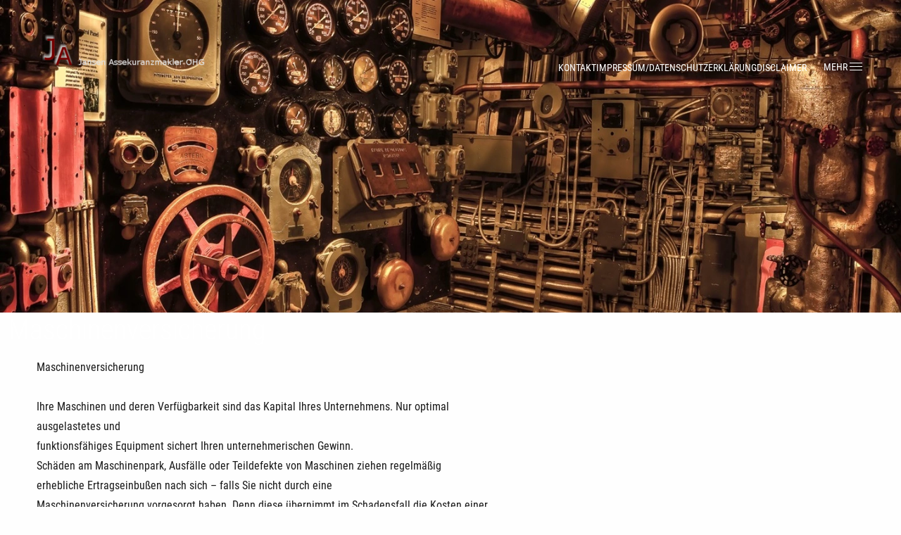

--- FILE ---
content_type: text/html; charset=UTF-8
request_url: https://jansen-assekuranz.de/maschinenversicherung
body_size: 5769
content:
<!doctype html>
<html lang="de" class=" no-js no-animate">
    <head>
        <meta charset="utf-8">
        <meta http-equiv="X-UA-Compatible" content="IE=edge">
        <meta name="viewport" content="width=device-width, initial-scale=1, shrink-to-fit=no">
                <script type="text/javascript">(function(){var c=document.documentElement.classList;c.remove('no-js');c.add('has-js')})()</script>

        
                    <title>Maschinenversicherung</title>
            


            
            <link href="/cache-buster-1728376584/static/styles/themes/modern.css" media="screen" rel="stylesheet" type="text/css" />
                    
                <style media="screen">
<!--
            body {--ui-highlight: #4c92f8ff;--ui-lightgray: #3e3e3eff;--ui-gray: #0f1515ff;--ui-black: #671516ff;--ui-tint: #4d4d4d3f;}
        
-->
</style>
    </head>
    <body class="leading-tight text-ui-text bg-ui-bg font-body transition-transform duration-500 antialiased w-full overflow-x-hidden">
        
        <div class="fixed left-0 bottom-0 z-40" tabindex="-1">
            <a class="sr-only focus:not-sr-only px-6 py-12" href="#content">
                <span class="inline-block bg-white px-4 py-2 shadow-xl">@label.sr.skip_to_content</span>
            </a>
        </div>

            <div class="absolute h-24 w-full bg-gradient-to-b from-black/40 to-black/0" aria-hidden="true"></div>
    <header
        class="relative z-30 text-white text-6"
        x-data="toggle"
        @click.outside="open = false"
        x-effect="open ? document.body.classList.add('-translate-x-[18.75rem]') : document.body.classList.remove('-translate-x-[18.75rem]')"
    >
        <div class="absolute w-full">
            <div class="flex flex-wrap justify-between max-w-[75rem] mx-auto gap-y-4 items-center my-8">
                                    <div class="px-4 md:px-3">
                        <h1 class="text-2">
                            <a href="/" title="Home" rel="home">
                                                                    <picture >
	<source srcset="/sites/Jansen/files/107/image-thumb__107__globalHeaderLogo/Logo_trans_neu6.7080c63a.png 1x, /sites/Jansen/files/107/image-thumb__107__globalHeaderLogo/Logo_trans_neu6@2x.7080c63a.png 2x" width="280" height="127" type="image/png" />
	<img src="/sites/Jansen/files/107/image-thumb__107__globalHeaderLogo/Logo_trans_neu6.7080c63a.png" width="280" height="127" alt="" loading="lazy" srcset="/sites/Jansen/files/107/image-thumb__107__globalHeaderLogo/Logo_trans_neu6.7080c63a.png 1x, /sites/Jansen/files/107/image-thumb__107__globalHeaderLogo/Logo_trans_neu6@2x.7080c63a.png 2x" />
</picture>

                                                            </a>
                        </h1>
                    </div>
                
                                    <div class="max-md:hidden ml-auto px-4 md:px-3">
                            <div class="flex flex-wrap gap-4">
                <nav class="leading-none text-6 uppercase">
            <h2 class="sr-only">Sekundärmenü</h2>
            <ul class="group flex flex-wrap gap-4">
                                    <li class="group-hover:opacity-40 hover:group-hover:opacity-100 transition-opacity duration-500">
                        <a href="/nehmen-sie-kontakt-zu-uns-auf" title="Kontakt" text="Kontakt" path="/nehmen-sie-kontakt-zu-uns-auf">Kontakt</a>
                    </li>
                                    <li class="group-hover:opacity-40 hover:group-hover:opacity-100 transition-opacity duration-500">
                        <a href="/impressum" title="Impressum/Datenschutzerklärung" text="Impressum/Datenschutzerklärung" path="/impressum">Impressum/Datenschutzerklärung</a>
                    </li>
                                    <li class="group-hover:opacity-40 hover:group-hover:opacity-100 transition-opacity duration-500">
                        <a href="/disclaimer" title="Disclaimer" text="Disclaimer" path="/disclaimer">Disclaimer</a>
                    </li>
                            </ul>
        </nav>
    </div>

                    </div>
                
                <div class="px-4 md:px-3">
                    <button x-bind="toggle" class="flex items-center gap-2 uppercase">
                        Mehr
                        <svg class='ico ico--menu' width='24' height='24'><use xmlns:xlink='http://www.w3.org/1999/xlink' xlink:href='#icon-menu'></use></svg>
                    </button>
                </div>

                <div class="fixed top-0 -right-[18.75rem] w-[18.75rem] h-full bg-ui-lightgray py-6">
                    <div class="absolute h-full left-0 top-0 w-[5%] bg-gradient-to-r from-black/50 to-black/0" aria-hidden="true"></div>
                    <div class="px-8">
                        <button x-bind="toggle" class="flex items-center gap-2 uppercase opacity-30">
                            Menü
                            <svg class='ico ico--close' width='24' height='24'><use xmlns:xlink='http://www.w3.org/1999/xlink' xlink:href='#icon-close'></use></svg>
                        </button>
                    </div>
                    <nav class="relative z-10">
    <ul class="group py-2.5">
                                                                <li x-data="toggle" class="group-hover:opacity-40 hover:group-hover:opacity-100 transition-opacity duration-500 group/submenu relative flex flex-wrap gap-x-2 sm:items-center">
                    <a class="py-2.5 pl-8" href="/ueber-uns">Über uns</a>
                                            <span class="pr-8 ml-auto cursor-pointer">
                            <span x-bind="toggle" class="flex items-center p-0.5 border border-white/20 rounded-sm">
                                <span :class="{ 'rotate-180': open }" class="transition-transform">
                                    <svg class='ico ico--angle' width='20' height='20'><use xmlns:xlink='http://www.w3.org/1999/xlink' xlink:href='#icon-angle'></use></svg>
                                </span>
                            </span>
                        </span>
                        <ul
                            x-bind="content"
                            class="w-full bg-black/10 overflow-hidden transition-all py-2.5"
                            :class="{ 'hidden': !open }"
                        >
                                                                                                <li class="group-hover:opacity-40 hover:group-hover:opacity-100 transition-opacity duration-500">
                                        <a class="block py-2.5 px-8" href="/anfahrt">Anfahrt</a>
                                    </li>
                                                                                                                                <li class="group-hover:opacity-40 hover:group-hover:opacity-100 transition-opacity duration-500">
                                        <a class="block py-2.5 px-8" href="/nehmen-sie-kontakt-zu-uns-auf">Kontakt</a>
                                    </li>
                                                                                                                                <li class="group-hover:opacity-40 hover:group-hover:opacity-100 transition-opacity duration-500">
                                        <a class="block py-2.5 px-8" href="/impressum">Impressum/Datenschutzerklärung</a>
                                    </li>
                                                                                                                                <li class="group-hover:opacity-40 hover:group-hover:opacity-100 transition-opacity duration-500">
                                        <a class="block py-2.5 px-8" href="/disclaimer">Disclaimer</a>
                                    </li>
                                                                                                                                <li class="group-hover:opacity-40 hover:group-hover:opacity-100 transition-opacity duration-500">
                                        <a class="block py-2.5 px-8" href="/geschaeftspartner">Geschäftspartnerliste</a>
                                    </li>
                                                                                                                                <li class="group-hover:opacity-40 hover:group-hover:opacity-100 transition-opacity duration-500">
                                        <a class="block py-2.5 px-8" href="/dritte">Dritte/Maklerpools, Intermediäre u. Untervermittler i.S.d. Datenschutzeinwilligung </a>
                                    </li>
                                                                                                                                <li class="group-hover:opacity-40 hover:group-hover:opacity-100 transition-opacity duration-500">
                                        <a class="block py-2.5 px-8" href="/verfahren-zur-beschwerdebearbeitung">Verfahren zur Beschwerdebearbeitung</a>
                                    </li>
                                                                                                                                <li class="group-hover:opacity-40 hover:group-hover:opacity-100 transition-opacity duration-500">
                                        <a class="block py-2.5 px-8" href="/informationen-zur-nachhaltigkeit-versicherungsvermittlung">Informationen zur Nachhaltigkeit</a>
                                    </li>
                                                                                    </ul>
                                    </li>
                                                                            <li x-data="toggle" class="group-hover:opacity-40 hover:group-hover:opacity-100 transition-opacity duration-500 group/submenu relative flex flex-wrap gap-x-2 sm:items-center">
                    <a class="py-2.5 pl-8" href="/privatversicherung">Privatversicherung</a>
                                            <span class="pr-8 ml-auto cursor-pointer">
                            <span x-bind="toggle" class="flex items-center p-0.5 border border-white/20 rounded-sm">
                                <span :class="{ 'rotate-180': open }" class="transition-transform">
                                    <svg class='ico ico--angle' width='20' height='20'><use xmlns:xlink='http://www.w3.org/1999/xlink' xlink:href='#icon-angle'></use></svg>
                                </span>
                            </span>
                        </span>
                        <ul
                            x-bind="content"
                            class="w-full bg-black/10 overflow-hidden transition-all py-2.5"
                            :class="{ 'hidden': !open }"
                        >
                                                                                                <li class="group-hover:opacity-40 hover:group-hover:opacity-100 transition-opacity duration-500">
                                        <a class="block py-2.5 px-8" href="/moeglichkeiten-altersvorsorge">Möglichkeiten in der Altersvorsorge</a>
                                    </li>
                                                                                                                                <li class="group-hover:opacity-40 hover:group-hover:opacity-100 transition-opacity duration-500">
                                        <a class="block py-2.5 px-8" href="/auslandsreise-krankenversicherung">Auslandsreise-Krankenversicherung</a>
                                    </li>
                                                                                                                                <li class="group-hover:opacity-40 hover:group-hover:opacity-100 transition-opacity duration-500">
                                        <a class="block py-2.5 px-8" href="/berufs-und-erwerbsunfaehigkeit">Berufs- und Erwerbsunfähigkeit</a>
                                    </li>
                                                                                                                                <li class="group-hover:opacity-40 hover:group-hover:opacity-100 transition-opacity duration-500">
                                        <a class="block py-2.5 px-8" href="/betriebliche-altersversorgung">Betriebliche Altersversorgung</a>
                                    </li>
                                                                                                                                <li class="group-hover:opacity-40 hover:group-hover:opacity-100 transition-opacity duration-500">
                                        <a class="block py-2.5 px-8" href="/haus-und-grundbesitzerhaftpflicht">Haus- und Grundbesitzerhaftpflicht</a>
                                    </li>
                                                                                                                                <li class="group-hover:opacity-40 hover:group-hover:opacity-100 transition-opacity duration-500">
                                        <a class="block py-2.5 px-8" href="/hausratversicherung">Hausratversicherung</a>
                                    </li>
                                                                                                                                <li class="group-hover:opacity-40 hover:group-hover:opacity-100 transition-opacity duration-500">
                                        <a class="block py-2.5 px-8" href="/kfz-versicherung">Kfz-Versicherung</a>
                                    </li>
                                                                                                                                <li class="group-hover:opacity-40 hover:group-hover:opacity-100 transition-opacity duration-500">
                                        <a class="block py-2.5 px-8" href="/krankenzusatzversicherung">Krankenzusatzversicherung</a>
                                    </li>
                                                                                                                                <li class="group-hover:opacity-40 hover:group-hover:opacity-100 transition-opacity duration-500">
                                        <a class="block py-2.5 px-8" href="/pflegefallabsicherung">Pflegefallabsicherung</a>
                                    </li>
                                                                                                                                <li class="group-hover:opacity-40 hover:group-hover:opacity-100 transition-opacity duration-500">
                                        <a class="block py-2.5 px-8" href="/private-krankenversicherung">Private Krankenversicherung</a>
                                    </li>
                                                                                                                                <li class="group-hover:opacity-40 hover:group-hover:opacity-100 transition-opacity duration-500">
                                        <a class="block py-2.5 px-8" href="/privathaftpflichtversicherung">Privathaftpflichtversicherung</a>
                                    </li>
                                                                                                                                <li class="group-hover:opacity-40 hover:group-hover:opacity-100 transition-opacity duration-500">
                                        <a class="block py-2.5 px-8" href="/rechtsschutzversicherung">Rechtsschutzversicherung</a>
                                    </li>
                                                                                                                                <li class="group-hover:opacity-40 hover:group-hover:opacity-100 transition-opacity duration-500">
                                        <a class="block py-2.5 px-8" href="/risiko-grundfaehigkeiten">Risiko: Grundfähigkeiten</a>
                                    </li>
                                                                                                                                <li class="group-hover:opacity-40 hover:group-hover:opacity-100 transition-opacity duration-500">
                                        <a class="block py-2.5 px-8" href="/risiko-schwere-krankheiten">Risiko: Schwere Krankheiten</a>
                                    </li>
                                                                                                                                <li class="group-hover:opacity-40 hover:group-hover:opacity-100 transition-opacity duration-500">
                                        <a class="block py-2.5 px-8" href="/tierhalterhaftpflicht">Tierhalterhaftpflicht</a>
                                    </li>
                                                                                                                                <li class="group-hover:opacity-40 hover:group-hover:opacity-100 transition-opacity duration-500">
                                        <a class="block py-2.5 px-8" href="/todesfall-und-finanzierungsabsicherung">Todesfall- und Finanzierungsabsicherung</a>
                                    </li>
                                                                                                                                <li class="group-hover:opacity-40 hover:group-hover:opacity-100 transition-opacity duration-500">
                                        <a class="block py-2.5 px-8" href="/unfallversicherung">Unfallversicherung</a>
                                    </li>
                                                                                                                                <li class="group-hover:opacity-40 hover:group-hover:opacity-100 transition-opacity duration-500">
                                        <a class="block py-2.5 px-8" href="/wohngebaeudeversicherung">Wohngebäudeversicherung</a>
                                    </li>
                                                                                                                                <li class="group-hover:opacity-40 hover:group-hover:opacity-100 transition-opacity duration-500">
                                        <a class="block py-2.5 px-8" href="/privatversicherung/erneuerbare-energien">Erneuerbare Energien</a>
                                    </li>
                                                                                    </ul>
                                    </li>
                                                                            <li x-data="toggle" class="group-hover:opacity-40 hover:group-hover:opacity-100 transition-opacity duration-500 group/submenu relative flex flex-wrap gap-x-2 sm:items-center">
                    <a class="py-2.5 pl-8" href="/gewerbeversicherung">Gewerbeversicherung</a>
                                            <span class="pr-8 ml-auto cursor-pointer">
                            <span x-bind="toggle" class="flex items-center p-0.5 border border-white/20 rounded-sm">
                                <span :class="{ 'rotate-180': open }" class="transition-transform">
                                    <svg class='ico ico--angle' width='20' height='20'><use xmlns:xlink='http://www.w3.org/1999/xlink' xlink:href='#icon-angle'></use></svg>
                                </span>
                            </span>
                        </span>
                        <ul
                            x-bind="content"
                            class="w-full bg-black/10 overflow-hidden transition-all py-2.5"
                            :class="{ 'hidden': !open }"
                        >
                                                                                                <li class="group-hover:opacity-40 hover:group-hover:opacity-100 transition-opacity duration-500">
                                        <a class="block py-2.5 px-8" href="/betriebs-berufshaftpflicht">Betriebs-/BerufsHaftpflicht</a>
                                    </li>
                                                                                                                                <li class="group-hover:opacity-40 hover:group-hover:opacity-100 transition-opacity duration-500">
                                        <a class="block py-2.5 px-8" href="/gebaeudeversicherung">Gebäudeversicherung</a>
                                    </li>
                                                                                                                                <li class="group-hover:opacity-40 hover:group-hover:opacity-100 transition-opacity duration-500">
                                        <a class="block py-2.5 px-8" href="/maschinenversicherung">Maschinenversicherung</a>
                                    </li>
                                                                                                                                <li class="group-hover:opacity-40 hover:group-hover:opacity-100 transition-opacity duration-500">
                                        <a class="block py-2.5 px-8" href="/bauleistungsversicherung">Bauleistungsversicherung</a>
                                    </li>
                                                                                                                                <li class="group-hover:opacity-40 hover:group-hover:opacity-100 transition-opacity duration-500">
                                        <a class="block py-2.5 px-8" href="/elektronikversicherung">Elektronikversicherung</a>
                                    </li>
                                                                                                                                <li class="group-hover:opacity-40 hover:group-hover:opacity-100 transition-opacity duration-500">
                                        <a class="block py-2.5 px-8" href="/produktschutz">Produktschutz</a>
                                    </li>
                                                                                                                                <li class="group-hover:opacity-40 hover:group-hover:opacity-100 transition-opacity duration-500">
                                        <a class="block py-2.5 px-8" href="/geschaeftsinhaltsversicherung">Geschäftsinhaltsversicherung</a>
                                    </li>
                                                                                                                                <li class="group-hover:opacity-40 hover:group-hover:opacity-100 transition-opacity duration-500">
                                        <a class="block py-2.5 px-8" href="/technische-versicherungen">Technische Versicherungen</a>
                                    </li>
                                                                                                                                <li class="group-hover:opacity-40 hover:group-hover:opacity-100 transition-opacity duration-500">
                                        <a class="block py-2.5 px-8" href="/transportversicherungen">Transportversicherungen</a>
                                    </li>
                                                                                                                                <li class="group-hover:opacity-40 hover:group-hover:opacity-100 transition-opacity duration-500">
                                        <a class="block py-2.5 px-8" href="/privatversicherung/erneuerbare-energien">Erneuerbare Energien</a>
                                    </li>
                                                                                                                                <li class="group-hover:opacity-40 hover:group-hover:opacity-100 transition-opacity duration-500">
                                        <a class="block py-2.5 px-8" href="/gewerbeversicherung/cyberversicherung">Cyberversicherung</a>
                                    </li>
                                                                                    </ul>
                                    </li>
                                                                            <li x-data="toggle" class="group-hover:opacity-40 hover:group-hover:opacity-100 transition-opacity duration-500 group/submenu relative flex flex-wrap gap-x-2 sm:items-center">
                    <a class="py-2.5 pl-8" href="/altersvorsorge">Altersvorsorge</a>
                                            <span class="pr-8 ml-auto cursor-pointer">
                            <span x-bind="toggle" class="flex items-center p-0.5 border border-white/20 rounded-sm">
                                <span :class="{ 'rotate-180': open }" class="transition-transform">
                                    <svg class='ico ico--angle' width='20' height='20'><use xmlns:xlink='http://www.w3.org/1999/xlink' xlink:href='#icon-angle'></use></svg>
                                </span>
                            </span>
                        </span>
                        <ul
                            x-bind="content"
                            class="w-full bg-black/10 overflow-hidden transition-all py-2.5"
                            :class="{ 'hidden': !open }"
                        >
                                                                                                <li class="group-hover:opacity-40 hover:group-hover:opacity-100 transition-opacity duration-500">
                                        <a class="block py-2.5 px-8" href="/betriebliche-altersvorsorge">Betriebliche Altersvorsorge</a>
                                    </li>
                                                                                                                                <li class="group-hover:opacity-40 hover:group-hover:opacity-100 transition-opacity duration-500">
                                        <a class="block py-2.5 px-8" href="/gesetzliche-rentenversicherung">Gesetzliche Rentenversicherung</a>
                                    </li>
                                                                                                                                <li class="group-hover:opacity-40 hover:group-hover:opacity-100 transition-opacity duration-500">
                                        <a class="block py-2.5 px-8" href="/moeglichkeiten-zusaetzlicher-vorsorge">Die Möglichkeiten zus. Vorsorge</a>
                                    </li>
                                                                                                                                <li class="group-hover:opacity-40 hover:group-hover:opacity-100 transition-opacity duration-500">
                                        <a class="block py-2.5 px-8" href="/basisvorsorge-ruerup">Die Basisvorsorge (Rürup)</a>
                                    </li>
                                                                                                                                <li class="group-hover:opacity-40 hover:group-hover:opacity-100 transition-opacity duration-500">
                                        <a class="block py-2.5 px-8" href="/zusatzversorgung-riester-rente">Die Zusatzversorgung (Riester-Rente)</a>
                                    </li>
                                                                                                                                <li class="group-hover:opacity-40 hover:group-hover:opacity-100 transition-opacity duration-500">
                                        <a class="block py-2.5 px-8" href="/zusatzversorgung-betriebliche-altersversorgung">Die Zusatzversorgung (betriebliche Altersversorgung)</a>
                                    </li>
                                                                                                                                <li class="group-hover:opacity-40 hover:group-hover:opacity-100 transition-opacity duration-500">
                                        <a class="block py-2.5 px-8" href="/kapitalanlageprodukte">Kapitalanlageprodukte</a>
                                    </li>
                                                                                    </ul>
                                    </li>
                                                                            <li x-data="toggle" class="group-hover:opacity-40 hover:group-hover:opacity-100 transition-opacity duration-500 group/submenu relative flex flex-wrap gap-x-2 sm:items-center">
                    <a class="py-2.5 pl-8" href="/service">Service</a>
                                            <span class="pr-8 ml-auto cursor-pointer">
                            <span x-bind="toggle" class="flex items-center p-0.5 border border-white/20 rounded-sm">
                                <span :class="{ 'rotate-180': open }" class="transition-transform">
                                    <svg class='ico ico--angle' width='20' height='20'><use xmlns:xlink='http://www.w3.org/1999/xlink' xlink:href='#icon-angle'></use></svg>
                                </span>
                            </span>
                        </span>
                        <ul
                            x-bind="content"
                            class="w-full bg-black/10 overflow-hidden transition-all py-2.5"
                            :class="{ 'hidden': !open }"
                        >
                                                                                                <li class="group-hover:opacity-40 hover:group-hover:opacity-100 transition-opacity duration-500">
                                        <a class="block py-2.5 px-8" href="/schaden-melden">Schaden melden</a>
                                    </li>
                                                                                                                                <li class="group-hover:opacity-40 hover:group-hover:opacity-100 transition-opacity duration-500">
                                        <a class="block py-2.5 px-8" href="/aenderung-mitteilen">Änderung mitteilen</a>
                                    </li>
                                                                                                                                <li class="group-hover:opacity-40 hover:group-hover:opacity-100 transition-opacity duration-500">
                                        <a class="block py-2.5 px-8" href="/angebote-anfordern">Angebote anfordern</a>
                                    </li>
                                                                                                                                <li class="group-hover:opacity-40 hover:group-hover:opacity-100 transition-opacity duration-500">
                                        <a class="block py-2.5 px-8" href="/fragen-stellen">Fragen stellen</a>
                                    </li>
                                                                                                                                <li class="group-hover:opacity-40 hover:group-hover:opacity-100 transition-opacity duration-500">
                                        <a class="block py-2.5 px-8" href="/termin-vereinbaren">Termin vereinbaren</a>
                                    </li>
                                                                                    </ul>
                                    </li>
                                                                            <li x-data="toggle" class="group-hover:opacity-40 hover:group-hover:opacity-100 transition-opacity duration-500 group/submenu relative flex flex-wrap gap-x-2 sm:items-center">
                    <a class="py-2.5 px-8" href="/neuigkeiten">Neuigkeiten</a>
                                    </li>
                                                                            <li x-data="toggle" class="group-hover:opacity-40 hover:group-hover:opacity-100 transition-opacity duration-500 group/submenu relative flex flex-wrap gap-x-2 sm:items-center">
                    <a class="py-2.5 px-8" href="/">Startseite</a>
                                    </li>
                                                                            <li x-data="toggle" class="group-hover:opacity-40 hover:group-hover:opacity-100 transition-opacity duration-500 group/submenu relative flex flex-wrap gap-x-2 sm:items-center">
                    <a class="py-2.5 px-8" href="/nehmen-sie-kontakt-zu-uns-auf">Kontakt</a>
                                    </li>
                                                                                        </ul>
</nav>                        



                                    
            
                                        <hr class="border-black/20">

                
                            
                    




                                    
            
                                                                <div class="prose prose-ci hyphens-auto max-w-[84ch] text-6 leading-snug !prose-invert px-8">
        <p>Jansen Assekuranzmakler OHG<br />
Daimlerstr. 16<br />
47877 Willich<br /><br />
Tel.: 02154-6063-0<br />
Fax: 02154-6063-20<br /><br />
E-Mail: <a href="mailto:info@jansen-assekuranz.de">info@jansen-assekuranz.de</a></p>
    </div>

            
                
                            
                    


                </div>
            </div>
        </div>
    </header>


        <main role="main">
                        <div x-data class="fixed left-0 bottom-0 px-6 z-30 w-full">
                                <template x-for="(message, index) in $store.messages.store">
                    <div class="max-w-[500px] mx-auto py-3 px-4 my-2 leading-none flex justify-between bg-white shadow-lg" @click.prevent="$store.messages.remove(index)">
                        <span x-text="message.message"></span>
                        <button type="button" class="close closable__trigger" data-dismiss="alert" aria-hidden="true">×</button>
                    </div>
                </template>
            </div>

            <div id="content" class="">
                                        




                                    
            
                                                <div class="relative">
    <div class="relative">
        <picture >
	<source srcset="/sites/Jansen/files/2016-07/2908/image-thumb__2908__globalHeaderVisual/battleship-engine-room-historic-war-53562~-~media--ab6a433c--query.768aca72.avif 1x, /sites/Jansen/files/2016-07/2908/image-thumb__2908__globalHeaderVisual/battleship-engine-room-historic-war-53562~-~media--ab6a433c--query@2x.768aca72.avif 2x" media="(min-width: 640px)" width="1440" height="500" type="image/avif" />
	<source srcset="/sites/Jansen/files/2016-07/2908/image-thumb__2908__globalHeaderVisual/battleship-engine-room-historic-war-53562~-~media--ab6a433c--query.768aca72.webp 1x, /sites/Jansen/files/2016-07/2908/image-thumb__2908__globalHeaderVisual/battleship-engine-room-historic-war-53562~-~media--ab6a433c--query@2x.768aca72.webp 2x" media="(min-width: 640px)" width="1440" height="500" type="image/webp" />
	<source srcset="/sites/Jansen/files/2016-07/2908/image-thumb__2908__globalHeaderVisual/battleship-engine-room-historic-war-53562~-~media--ab6a433c--query.768aca72.jpg 1x, /sites/Jansen/files/2016-07/2908/image-thumb__2908__globalHeaderVisual/battleship-engine-room-historic-war-53562~-~media--ab6a433c--query@2x.768aca72.jpg 2x" media="(min-width: 640px)" width="1440" height="500" type="image/jpeg" />
	<source srcset="/sites/Jansen/files/2016-07/2908/image-thumb__2908__globalHeaderVisual/battleship-engine-room-historic-war-53562.9bb68985.avif 1x, /sites/Jansen/files/2016-07/2908/image-thumb__2908__globalHeaderVisual/battleship-engine-room-historic-war-53562@2x.9bb68985.avif 2x" width="639" height="639" type="image/avif" />
	<source srcset="/sites/Jansen/files/2016-07/2908/image-thumb__2908__globalHeaderVisual/battleship-engine-room-historic-war-53562.9bb68985.webp 1x, /sites/Jansen/files/2016-07/2908/image-thumb__2908__globalHeaderVisual/battleship-engine-room-historic-war-53562@2x.9bb68985.webp 2x" width="639" height="639" type="image/webp" />
	<source srcset="/sites/Jansen/files/2016-07/2908/image-thumb__2908__globalHeaderVisual/battleship-engine-room-historic-war-53562.9bb68985.jpg 1x, /sites/Jansen/files/2016-07/2908/image-thumb__2908__globalHeaderVisual/battleship-engine-room-historic-war-53562@2x.9bb68985.jpg 2x" width="639" height="639" type="image/jpeg" />
	<img class="w-full" src="/sites/Jansen/files/2016-07/2908/image-thumb__2908__globalHeaderVisual/battleship-engine-room-historic-war-53562.9bb68985.jpg" width="639" height="639" alt="" loading="lazy" srcset="/sites/Jansen/files/2016-07/2908/image-thumb__2908__globalHeaderVisual/battleship-engine-room-historic-war-53562.9bb68985.jpg 1x, /sites/Jansen/files/2016-07/2908/image-thumb__2908__globalHeaderVisual/battleship-engine-room-historic-war-53562@2x.9bb68985.jpg 2x" />
</picture>

                <div class="absolute inset-0 bg-ui-tint pointer-events-none" aria-hidden="true"></div>
    </div>
            <div class="md:absolute md:flex inset-0 pointer-events-none">
            <h1 class="relative font-light text-2 md:text-1 md:text-white max-md:font-light max-w-[75rem] w-full m-auto px-4 sm:px-3 md:pb-12 max-md:pt-12 pointer-events-auto">
                Maschinenversicherung
            </h1>
        </div>
    </div>    
                
                            
                    


<div class="pt-16">
        



                                    
            
                                                            <div class="max-w-[75rem] mx-auto">
                    <div class="prose prose-ci hyphens-auto max-w-[84ch] px-4 sm:px-3">
        <h2>Maschinenversicherung</h2>

<p> </p>

<p>Ihre Maschinen und deren Verfügbarkeit sind das Kapital Ihres Unternehmens. Nur optimal ausgelastetes und<br />
funktionsfähiges Equipment sichert Ihren unternehmerischen Gewinn. </p>

<p>Schäden am Maschinenpark, Ausfälle oder Teildefekte von Maschinen ziehen regelmäßig erhebliche Ertragseinbußen nach sich – falls Sie nicht durch eine Maschinenversicherung vorgesorgt haben. Denn diese übernimmt im Schadensfall die Kosten einer Reparatur oder der Ersatzbeschaffung. Bei Bedarf besteht im Rahmen einer Mehrkostenversicherung auch Deckung für</p>

<ul><li>die Kosten für eine Leihmaschine</li>
	<li>andere Produktionsverfahren oder Produktionsverlagerungen solange die Reparatur andauert</li>
</ul><p>Damit kommt es im Schadensfall nicht zu langfristigen Betriebsunterbrechungen. Die Produktion kann schnell wieder aufgenommen und Aufträge bearbeitet werden. Die Maschinenversicherung ist daher Bestandteil eines jeden vorbeugenden und effektiven Risiko-Managements und sollte zur Grundabsicherung jedes Betriebes abgeschlossen werden.</p>

<p>Wir konzipieren für Sie zweckmäßigen Versicherungsschutz und helfen damit, die Existenz Ihres Unternehmens zu sichern.</p>
    </div>

            </div>
            
                
                            
                    

</div>

<div class="pt-16" aria-hidden="true"></div>                            </div>
        </main>

                            <div class="bg-ui-black text-white">
    <div class="pt-16" aria-hidden="true"></div>
    
            <div class="flex flex-wrap max-w-[75rem] mx-auto gap-y-10">
                            <div class="w-full sm:w-1/2 md:w-1/4 px-4 sm:px-3">
                    <div class="prose prose-ci hyphens-auto !prose-invert text-6">
                        <h1>Anschrift</h1>

<p>Jansen Assekuranzmakler OHG<br />
Daimlerstr. 16<br />
47877 Willich</p>
                        
                    </div>
                </div>
                            <div class="w-full sm:w-1/2 md:w-1/4 px-4 sm:px-3">
                    <div class="prose prose-ci hyphens-auto !prose-invert text-6">
                        <h1>Kontakt</h1>

<p>Tel.: 02154-6063-0<br />
Fax: 02154-6063-20<br />
E-Mail: <a href="mailto:info@jansen-assekuranz.de">info@jansen-assekuranz.de</a></p>
                        
                    </div>
                </div>
                            <div class="w-full sm:w-1/2 md:w-1/4 px-4 sm:px-3">
                    <div class="prose prose-ci hyphens-auto !prose-invert text-6">
                        <h1>Öffnungszeiten</h1>

<p>Montag bis Freitag:<br />
09.00 - 16.00 Uhr</p>
                        
                    </div>
                </div>
                            <div class="w-full sm:w-1/2 md:w-1/4 px-4 sm:px-3">
                    <div class="prose prose-ci hyphens-auto !prose-invert text-6">
                        <h1>Handelsregister</h1>

<p>Amtsgericht Krefeld :<br />
HRA 4162</p>
                        
                    </div>
                </div>
                    </div>
    
            <div class="pt-10" aria-hidden="true"></div>
        <div class="max-w-[75rem] mx-auto px-4 sm:px-3 opacity-50">
            <hr class="opacity-20 mb-5">
            <ul class="flex flex-wrap gap-y-2 gap-x-4 text-6">
                                    <li>
                        <a href="/nehmen-sie-kontakt-zu-uns-auf" title="Kontakt" text="Kontakt" path="/nehmen-sie-kontakt-zu-uns-auf" class="transition-opacity duration-300 hover:opacity-50">Kontakt</a>
                    </li>
                                    <li>
                        <a href="/impressum" title="Impressum/Datenschutzerklärung" text="Impressum/Datenschutzerklärung" path="/impressum" class="transition-opacity duration-300 hover:opacity-50">Impressum/Datenschutzerklärung</a>
                    </li>
                                    <li>
                        <a href="/disclaimer" title="Disclaimer" text="Disclaimer" path="/disclaimer" class="transition-opacity duration-300 hover:opacity-50">Disclaimer</a>
                    </li>
                                    <li>
                        <a href="/neuigkeiten" title="News" text="News" path="/neuigkeiten" class="transition-opacity duration-300 hover:opacity-50">News</a>
                    </li>
                                    <li>
                        <a href="/angebote-anfordern" title="Angebote anfordern" text="Angebote anfordern" path="/angebote-anfordern" class="transition-opacity duration-300 hover:opacity-50">Angebote anfordern</a>
                    </li>
                                    <li>
                        <a href="/termin-vereinbaren" title="Termin vereinbaren" text="Termin vereinbaren" path="/termin-vereinbaren" class="transition-opacity duration-300 hover:opacity-50">Termin vereinbaren</a>
                    </li>
                            </ul>
        </div>
    
    <div class="pt-16" aria-hidden="true"></div>
</div>
        
        
                    <svg style="position: absolute; width: 0; height: 0" width="0" height="0" version="1.1" xmlns="http://www.w3.org/2000/svg" xmlns:xlink="http://www.w3.org/1999/xlink">
    <defs>
        <symbol id="icon-menu" viewBox="0 0 24 24" fill="currentColor"><title>Menü</title><rect x="3" y="5" width="18" height="1"></rect><rect x="3" y="10" width="18" height="1"></rect><rect x="3" y="15" width="18" height="1"></rect></symbol>
        <symbol id="icon-close" viewBox="0 0 24 24" fill="currentColor"><title>cross</title><rect x="11.5" y="1.5" width="1" height="18" transform="translate(-3.91 11.56) rotate(-45)"></rect><rect x="3" y="10" width="18" height="1" transform="translate(-3.91 11.56) rotate(-45)"></rect></symbol>
        <symbol id="icon-plus" viewBox="0 0 11 11" fill="currentColor"><title>plus</title><rect x="0" y="5" width="11" height="1"></rect><rect x="5" y="0" width="1" height="11"></rect></symbol>
            <symbol id="icon-angle" viewBox="0 0 20 20" fill="currentColor"><title>chevron-small-down</title><path d="M13.418 7.859c0.271-0.268 0.709-0.268 0.978 0s0.272 0.701 0 0.969l-3.908 3.83c-0.27 0.268-0.707 0.268-0.979 0l-3.908-3.83c-0.27-0.267-0.27-0.701 0-0.969s0.709-0.268 0.978 0l3.421 3.141 3.418-3.141z"></path></symbol>
    </defs>
</svg>        
                            <script src="/cache-buster-1728376584/static/scripts/main.js" nonce="hfAV/fcvEbcPOkvHI9sV2FdD7INMglEF"></script>
<script src="/cache-buster-1728376584/static/scripts/themes/modern.js" nonce="hfAV/fcvEbcPOkvHI9sV2FdD7INMglEF"></script>
        
                    
            </body>
</html>

--- FILE ---
content_type: application/javascript
request_url: https://jansen-assekuranz.de/cache-buster-1728376584/static/scripts/main.js
body_size: 19641
content:
!function(){"use strict";var e,t,n={},r={};function i(e){var t=r[e];if(void 0!==t)return t.exports;var o=r[e]={exports:{}};return n[e](o,o.exports,i),o.exports}function o(e,t){(null==t||t>e.length)&&(t=e.length);for(var n=0,r=new Array(t);n<t;n++)r[n]=e[n];return r}function a(e,t){if(e){if("string"==typeof e)return o(e,t);var n=Object.prototype.toString.call(e).slice(8,-1);return"Object"===n&&e.constructor&&(n=e.constructor.name),"Map"===n||"Set"===n?Array.from(e):"Arguments"===n||/^(?:Ui|I)nt(?:8|16|32)(?:Clamped)?Array$/.test(n)?o(e,t):void 0}}function s(e){return function(e){if(Array.isArray(e))return o(e)}(e)||function(e){if("undefined"!=typeof Symbol&&null!=e[Symbol.iterator]||null!=e["@@iterator"])return Array.from(e)}(e)||a(e)||function(){throw new TypeError("Invalid attempt to spread non-iterable instance.\nIn order to be iterable, non-array objects must have a [Symbol.iterator]() method.")}()}i.m=n,i.n=function(e){var t=e&&e.__esModule?function(){return e.default}:function(){return e};return i.d(t,{a:t}),t},i.d=function(e,t){for(var n in t)i.o(t,n)&&!i.o(e,n)&&Object.defineProperty(e,n,{enumerable:!0,get:t[n]})},i.f={},i.e=function(e){return Promise.all(Object.keys(i.f).reduce((function(t,n){return i.f[n](e,t),t}),[]))},i.u=function(e){return"scripts/"+e+"-"+{24:"69cc7ffb6c4e821b56c9",97:"a11b1069086c4021fdcf",190:"6267d6c47ccae87923c9",242:"1cfebda32edc31306291",652:"e21e478a0bd6ec4dfadd",696:"50a232032a1a98f4d5af"}[e]+".js"},i.miniCssF=function(e){return"styles/"+e+"-"+{190:"31d6cfe0d16ae931b73c",242:"87d647d12d38aaf8b6a5"}[e]+".css"},i.o=function(e,t){return Object.prototype.hasOwnProperty.call(e,t)},e={},t="chartaweb_2023_v1:",i.l=function(n,r,o,a){if(e[n])e[n].push(r);else{var s,l;if(void 0!==o)for(var c=document.getElementsByTagName("script"),u=0;u<c.length;u++){var f=c[u];if(f.getAttribute("src")==n||f.getAttribute("data-webpack")==t+o){s=f;break}}s||(l=!0,(s=document.createElement("script")).charset="utf-8",s.timeout=120,i.nc&&s.setAttribute("nonce",i.nc),s.setAttribute("data-webpack",t+o),s.src=n),e[n]=[r];var d=function(t,r){s.onerror=s.onload=null,clearTimeout(p);var i=e[n];if(delete e[n],s.parentNode&&s.parentNode.removeChild(s),i&&i.forEach((function(e){return e(r)})),t)return t(r)},p=setTimeout(d.bind(null,void 0,{type:"timeout",target:s}),12e4);s.onerror=d.bind(null,s.onerror),s.onload=d.bind(null,s.onload),l&&document.head.appendChild(s)}},i.r=function(e){"undefined"!=typeof Symbol&&Symbol.toStringTag&&Object.defineProperty(e,Symbol.toStringTag,{value:"Module"}),Object.defineProperty(e,"__esModule",{value:!0})},i.p="/static/",function(){if("undefined"!=typeof document){var e=function(e){return new Promise((function(t,n){var r=i.miniCssF(e),o=i.p+r;if(function(e,t){for(var n=document.getElementsByTagName("link"),r=0;r<n.length;r++){var i=(a=n[r]).getAttribute("data-href")||a.getAttribute("href");if("stylesheet"===a.rel&&(i===e||i===t))return a}var o=document.getElementsByTagName("style");for(r=0;r<o.length;r++){var a;if((i=(a=o[r]).getAttribute("data-href"))===e||i===t)return a}}(r,o))return t();!function(e,t,n,r,i){var o=document.createElement("link");o.rel="stylesheet",o.type="text/css",o.onerror=o.onload=function(n){if(o.onerror=o.onload=null,"load"===n.type)r();else{var a=n&&("load"===n.type?"missing":n.type),s=n&&n.target&&n.target.href||t,l=new Error("Loading CSS chunk "+e+" failed.\n("+s+")");l.code="CSS_CHUNK_LOAD_FAILED",l.type=a,l.request=s,o.parentNode&&o.parentNode.removeChild(o),i(l)}},o.href=t,n?n.parentNode.insertBefore(o,n.nextSibling):document.head.appendChild(o)}(e,o,null,t,n)}))},t={179:0};i.f.miniCss=function(n,r){t[n]?r.push(t[n]):0!==t[n]&&{190:1,242:1}[n]&&r.push(t[n]=e(n).then((function(){t[n]=0}),(function(e){throw delete t[n],e})))}}}(),function(){var e={179:0};i.f.j=function(t,n){var r=i.o(e,t)?e[t]:void 0;if(0!==r)if(r)n.push(r[2]);else if(190!=t){var o=new Promise((function(n,i){r=e[t]=[n,i]}));n.push(r[2]=o);var a=i.p+i.u(t),s=new Error;i.l(a,(function(n){if(i.o(e,t)&&(0!==(r=e[t])&&(e[t]=void 0),r)){var o=n&&("load"===n.type?"missing":n.type),a=n&&n.target&&n.target.src;s.message="Loading chunk "+t+" failed.\n("+o+": "+a+")",s.name="ChunkLoadError",s.type=o,s.request=a,r[1](s)}}),"chunk-"+t,t)}else e[t]=0};var t=function(t,n){var r,o,a=n[0],s=n[1],l=n[2],c=0;if(a.some((function(t){return 0!==e[t]}))){for(r in s)i.o(s,r)&&(i.m[r]=s[r]);if(l)l(i)}for(t&&t(n);c<a.length;c++)o=a[c],i.o(e,o)&&e[o]&&e[o][0](),e[o]=0},n=self.webpackChunkchartaweb_2023_v1=self.webpackChunkchartaweb_2023_v1||[];n.forEach(t.bind(null,0)),n.push=t.bind(null,n.push.bind(n))}();var l,c,u,f,d=!1,p=!1,_=[],h=-1;function m(e){!function(e){_.includes(e)||_.push(e);p||d||(d=!0,queueMicrotask(g))}(e)}function v(e){let t=_.indexOf(e);-1!==t&&t>h&&_.splice(t,1)}function g(){d=!1,p=!0;for(let e=0;e<_.length;e++)_[e](),h=e;_.length=0,h=-1,p=!1}var y=!0;function b(e){c=e}function x(e,t,n={}){e.dispatchEvent(new CustomEvent(t,{detail:n,bubbles:!0,composed:!0,cancelable:!0}))}function w(e,t){if("function"==typeof ShadowRoot&&e instanceof ShadowRoot)return void Array.from(e.children).forEach((e=>w(e,t)));let n=!1;if(t(e,(()=>n=!0)),n)return;let r=e.firstElementChild;for(;r;)w(r,t),r=r.nextElementSibling}function E(e,...t){console.warn(`Alpine Warning: ${e}`,...t)}var S=!1;var O=[],A=[];function k(){return O.map((e=>e()))}function j(){return O.concat(A).map((e=>e()))}function C(e){O.push(e)}function $(e){A.push(e)}function N(e,t=!1){return P(e,(e=>{if((t?j():k()).some((t=>e.matches(t))))return!0}))}function P(e,t){if(e){if(t(e))return e;if(e._x_teleportBack&&(e=e._x_teleportBack),e.parentElement)return P(e.parentElement,t)}}var T=[];function L(e,t=w,n=(()=>{})){!function(e){ke=!0;let t=Symbol();Ce=t,je.set(t,[]);let n=()=>{for(;je.get(t).length;)je.get(t).shift()();je.delete(t)},r=()=>{ke=!1,n()};e(n),r()}((()=>{t(e,((e,t)=>{n(e,t),T.forEach((n=>n(e,t))),Oe(e,e.attributes).forEach((e=>e())),e._x_ignore&&t()}))}))}function M(e){w(e,(e=>{q(e),function(e){if(e._x_cleanups)for(;e._x_cleanups.length;)e._x_cleanups.pop()()}(e)}))}var R=[],I=[],B=[];function D(e,t){"function"==typeof t?(e._x_cleanups||(e._x_cleanups=[]),e._x_cleanups.push(t)):(t=e,I.push(t))}function z(e){R.push(e)}function F(e,t,n){e._x_attributeCleanups||(e._x_attributeCleanups={}),e._x_attributeCleanups[t]||(e._x_attributeCleanups[t]=[]),e._x_attributeCleanups[t].push(n)}function q(e,t){e._x_attributeCleanups&&Object.entries(e._x_attributeCleanups).forEach((([n,r])=>{(void 0===t||t.includes(n))&&(r.forEach((e=>e())),delete e._x_attributeCleanups[n])}))}var W=new MutationObserver(Y),U=!1;function V(){W.observe(document,{subtree:!0,childList:!0,attributes:!0,attributeOldValue:!0}),U=!0}function K(){(J=J.concat(W.takeRecords())).length&&!H&&(H=!0,queueMicrotask((()=>{Y(J),J.length=0,H=!1}))),W.disconnect(),U=!1}var J=[],H=!1;function Z(e){if(!U)return e();K();let t=e();return V(),t}var X=!1,G=[];function Y(e){if(X)return void(G=G.concat(e));let t=[],n=[],r=new Map,i=new Map;for(let o=0;o<e.length;o++)if(!e[o].target._x_ignoreMutationObserver&&("childList"===e[o].type&&(e[o].addedNodes.forEach((e=>1===e.nodeType&&t.push(e))),e[o].removedNodes.forEach((e=>1===e.nodeType&&n.push(e)))),"attributes"===e[o].type)){let t=e[o].target,n=e[o].attributeName,a=e[o].oldValue,s=()=>{r.has(t)||r.set(t,[]),r.get(t).push({name:n,value:t.getAttribute(n)})},l=()=>{i.has(t)||i.set(t,[]),i.get(t).push(n)};t.hasAttribute(n)&&null===a?s():t.hasAttribute(n)?(l(),s()):l()}i.forEach(((e,t)=>{q(t,e)})),r.forEach(((e,t)=>{R.forEach((n=>n(t,e)))}));for(let e of n)t.includes(e)||(I.forEach((t=>t(e))),M(e));t.forEach((e=>{e._x_ignoreSelf=!0,e._x_ignore=!0}));for(let e of t)n.includes(e)||e.isConnected&&(delete e._x_ignoreSelf,delete e._x_ignore,B.forEach((t=>t(e))),e._x_ignore=!0,e._x_ignoreSelf=!0);t.forEach((e=>{delete e._x_ignoreSelf,delete e._x_ignore})),t=null,n=null,r=null,i=null}function Q(e){return ne(te(e))}function ee(e,t,n){return e._x_dataStack=[t,...te(n||e)],()=>{e._x_dataStack=e._x_dataStack.filter((e=>e!==t))}}function te(e){return e._x_dataStack?e._x_dataStack:"function"==typeof ShadowRoot&&e instanceof ShadowRoot?te(e.host):e.parentNode?te(e.parentNode):[]}function ne(e){return new Proxy({objects:e},re)}var re={ownKeys({objects:e}){return Array.from(new Set(e.flatMap((e=>Object.keys(e)))))},has({objects:e},t){return t!=Symbol.unscopables&&e.some((e=>Object.prototype.hasOwnProperty.call(e,t)))},get({objects:e},t,n){return"toJSON"==t?ie:Reflect.get(e.find((e=>Object.prototype.hasOwnProperty.call(e,t)))||{},t,n)},set({objects:e},t,n,r){const i=e.find((e=>Object.prototype.hasOwnProperty.call(e,t)))||e[e.length-1],o=Object.getOwnPropertyDescriptor(i,t);return o?.set&&o?.get?Reflect.set(i,t,n,r):Reflect.set(i,t,n)}};function ie(){return Reflect.ownKeys(this).reduce(((e,t)=>(e[t]=Reflect.get(this,t),e)),{})}function oe(e){let t=(n,r="")=>{Object.entries(Object.getOwnPropertyDescriptors(n)).forEach((([i,{value:o,enumerable:a}])=>{if(!1===a||void 0===o)return;let s=""===r?i:`${r}.${i}`;var l;"object"==typeof o&&null!==o&&o._x_interceptor?n[i]=o.initialize(e,s,i):"object"!=typeof(l=o)||Array.isArray(l)||null===l||o===n||o instanceof Element||t(o,s)}))};return t(e)}function ae(e,t=(()=>{})){let n={initialValue:void 0,_x_interceptor:!0,initialize(t,n,r){return e(this.initialValue,(()=>function(e,t){return t.split(".").reduce(((e,t)=>e[t]),e)}(t,n)),(e=>se(t,n,e)),n,r)}};return t(n),e=>{if("object"==typeof e&&null!==e&&e._x_interceptor){let t=n.initialize.bind(n);n.initialize=(r,i,o)=>{let a=e.initialize(r,i,o);return n.initialValue=a,t(r,i,o)}}else n.initialValue=e;return n}}function se(e,t,n){if("string"==typeof t&&(t=t.split(".")),1!==t.length){if(0===t.length)throw error;return e[t[0]]||(e[t[0]]={}),se(e[t[0]],t.slice(1),n)}e[t[0]]=n}var le={};function ce(e,t){le[e]=t}function ue(e,t){return Object.entries(le).forEach((([n,r])=>{let i=null;Object.defineProperty(e,`$${n}`,{get(){return r(t,function(){if(i)return i;{let[e,n]=$e(t);return i={interceptor:ae,...e},D(t,n),i}}())},enumerable:!1})})),e}function fe(e,t,n,...r){try{return n(...r)}catch(n){de(n,e,t)}}function de(e,t,n=void 0){Object.assign(e,{el:t,expression:n}),console.warn(`Alpine Expression Error: ${e.message}\n\n${n?'Expression: "'+n+'"\n\n':""}`,t),setTimeout((()=>{throw e}),0)}var pe=!0;function _e(e){let t=pe;pe=!1;let n=e();return pe=t,n}function he(e,t,n={}){let r;return me(e,t)((e=>r=e),n),r}function me(...e){return ve(...e)}var ve=ge;function ge(e,t){let n={};ue(n,e);let r=[n,...te(e)],i="function"==typeof t?function(e,t){return(n=(()=>{}),{scope:r={},params:i=[]}={})=>{be(n,t.apply(ne([r,...e]),i))}}(r,t):function(e,t,n){let r=function(e,t){if(ye[e])return ye[e];let n=Object.getPrototypeOf((async function(){})).constructor,r=/^[\n\s]*if.*\(.*\)/.test(e.trim())||/^(let|const)\s/.test(e.trim())?`(async()=>{ ${e} })()`:e;const i=()=>{try{let t=new n(["__self","scope"],`with (scope) { __self.result = ${r} }; __self.finished = true; return __self.result;`);return Object.defineProperty(t,"name",{value:`[Alpine] ${e}`}),t}catch(n){return de(n,t,e),Promise.resolve()}};let o=i();return ye[e]=o,o}(t,n);return(i=(()=>{}),{scope:o={},params:a=[]}={})=>{r.result=void 0,r.finished=!1;let s=ne([o,...e]);if("function"==typeof r){let e=r(r,s).catch((e=>de(e,n,t)));r.finished?(be(i,r.result,s,a,n),r.result=void 0):e.then((e=>{be(i,e,s,a,n)})).catch((e=>de(e,n,t))).finally((()=>r.result=void 0))}}}(r,t,e);return fe.bind(null,e,t,i)}var ye={};function be(e,t,n,r,i){if(pe&&"function"==typeof t){let o=t.apply(n,r);o instanceof Promise?o.then((t=>be(e,t,n,r))).catch((e=>de(e,i,t))):e(o)}else"object"==typeof t&&t instanceof Promise?t.then((t=>e(t))):e(t)}var xe="x-";function we(e=""){return xe+e}var Ee={};function Se(e,t){return Ee[e]=t,{before(t){if(!Ee[t])return void console.warn("Cannot find directive `${directive}`. `${name}` will use the default order of execution");const n=Be.indexOf(t);Be.splice(n>=0?n:Be.indexOf("DEFAULT"),0,e)}}}function Oe(e,t,n){if(t=Array.from(t),e._x_virtualDirectives){let n=Object.entries(e._x_virtualDirectives).map((([e,t])=>({name:e,value:t}))),r=Ae(n);n=n.map((e=>r.find((t=>t.name===e.name))?{name:`x-bind:${e.name}`,value:`"${e.value}"`}:e)),t=t.concat(n)}let r={},i=t.map(Pe(((e,t)=>r[e]=t))).filter(Me).map(function(e,t){return({name:n,value:r})=>{let i=n.match(Re()),o=n.match(/:([a-zA-Z0-9\-_:]+)/),a=n.match(/\.[^.\]]+(?=[^\]]*$)/g)||[],s=t||e[n]||n;return{type:i?i[1]:null,value:o?o[1]:null,modifiers:a.map((e=>e.replace(".",""))),expression:r,original:s}}}(r,n)).sort(De);return i.map((t=>function(e,t){let n=()=>{},r=Ee[t.type]||n,[i,o]=$e(e);F(e,t.original,o);let a=()=>{e._x_ignore||e._x_ignoreSelf||(r.inline&&r.inline(e,t,i),r=r.bind(r,e,t,i),ke?je.get(Ce).push(r):r())};return a.runCleanups=o,a}(e,t)))}function Ae(e){return Array.from(e).map(Pe()).filter((e=>!Me(e)))}var ke=!1,je=new Map,Ce=Symbol();function $e(e){let t=[],[n,r]=function(e){let t=()=>{};return[n=>{let r=c(n);return e._x_effects||(e._x_effects=new Set,e._x_runEffects=()=>{e._x_effects.forEach((e=>e()))}),e._x_effects.add(r),t=()=>{void 0!==r&&(e._x_effects.delete(r),u(r))},r},()=>{t()}]}(e);t.push(r);return[{Alpine:yt,effect:n,cleanup:e=>t.push(e),evaluateLater:me.bind(me,e),evaluate:he.bind(he,e)},()=>t.forEach((e=>e()))]}var Ne=(e,t)=>({name:n,value:r})=>(n.startsWith(e)&&(n=n.replace(e,t)),{name:n,value:r});function Pe(e=(()=>{})){return({name:t,value:n})=>{let{name:r,value:i}=Te.reduce(((e,t)=>t(e)),{name:t,value:n});return r!==t&&e(r,t),{name:r,value:i}}}var Te=[];function Le(e){Te.push(e)}function Me({name:e}){return Re().test(e)}var Re=()=>new RegExp(`^${xe}([^:^.]+)\\b`);var Ie="DEFAULT",Be=["ignore","ref","data","id","anchor","bind","init","for","model","modelable","transition","show","if",Ie,"teleport"];function De(e,t){let n=-1===Be.indexOf(e.type)?Ie:e.type,r=-1===Be.indexOf(t.type)?Ie:t.type;return Be.indexOf(n)-Be.indexOf(r)}var ze=[],Fe=!1;function qe(e=(()=>{})){return queueMicrotask((()=>{Fe||setTimeout((()=>{We()}))})),new Promise((t=>{ze.push((()=>{e(),t()}))}))}function We(){for(Fe=!1;ze.length;)ze.shift()()}function Ue(e,t){return Array.isArray(t)?Ve(e,t.join(" ")):"object"==typeof t&&null!==t?function(e,t){let n=e=>e.split(" ").filter(Boolean),r=Object.entries(t).flatMap((([e,t])=>!!t&&n(e))).filter(Boolean),i=Object.entries(t).flatMap((([e,t])=>!t&&n(e))).filter(Boolean),o=[],a=[];return i.forEach((t=>{e.classList.contains(t)&&(e.classList.remove(t),a.push(t))})),r.forEach((t=>{e.classList.contains(t)||(e.classList.add(t),o.push(t))})),()=>{a.forEach((t=>e.classList.add(t))),o.forEach((t=>e.classList.remove(t)))}}(e,t):"function"==typeof t?Ue(e,t()):Ve(e,t)}function Ve(e,t){return t=!0===t?t="":t||"",n=t.split(" ").filter((t=>!e.classList.contains(t))).filter(Boolean),e.classList.add(...n),()=>{e.classList.remove(...n)};var n}function Ke(e,t){return"object"==typeof t&&null!==t?function(e,t){let n={};return Object.entries(t).forEach((([t,r])=>{n[t]=e.style[t],t.startsWith("--")||(t=t.replace(/([a-z])([A-Z])/g,"$1-$2").toLowerCase()),e.style.setProperty(t,r)})),setTimeout((()=>{0===e.style.length&&e.removeAttribute("style")})),()=>{Ke(e,n)}}(e,t):function(e,t){let n=e.getAttribute("style",t);return e.setAttribute("style",t),()=>{e.setAttribute("style",n||"")}}(e,t)}function Je(e,t=(()=>{})){let n=!1;return function(){n?t.apply(this,arguments):(n=!0,e.apply(this,arguments))}}function He(e,t,n={}){e._x_transition||(e._x_transition={enter:{during:n,start:n,end:n},leave:{during:n,start:n,end:n},in(n=(()=>{}),r=(()=>{})){Xe(e,t,{during:this.enter.during,start:this.enter.start,end:this.enter.end},n,r)},out(n=(()=>{}),r=(()=>{})){Xe(e,t,{during:this.leave.during,start:this.leave.start,end:this.leave.end},n,r)}})}function Ze(e){let t=e.parentNode;if(t)return t._x_hidePromise?t:Ze(t)}function Xe(e,t,{during:n,start:r,end:i}={},o=(()=>{}),a=(()=>{})){if(e._x_transitioning&&e._x_transitioning.cancel(),0===Object.keys(n).length&&0===Object.keys(r).length&&0===Object.keys(i).length)return o(),void a();let s,l,c;!function(e,t){let n,r,i,o=Je((()=>{Z((()=>{n=!0,r||t.before(),i||(t.end(),We()),t.after(),e.isConnected&&t.cleanup(),delete e._x_transitioning}))}));e._x_transitioning={beforeCancels:[],beforeCancel(e){this.beforeCancels.push(e)},cancel:Je((function(){for(;this.beforeCancels.length;)this.beforeCancels.shift()();o()})),finish:o},Z((()=>{t.start(),t.during()})),Fe=!0,requestAnimationFrame((()=>{if(n)return;let o=1e3*Number(getComputedStyle(e).transitionDuration.replace(/,.*/,"").replace("s","")),a=1e3*Number(getComputedStyle(e).transitionDelay.replace(/,.*/,"").replace("s",""));0===o&&(o=1e3*Number(getComputedStyle(e).animationDuration.replace("s",""))),Z((()=>{t.before()})),r=!0,requestAnimationFrame((()=>{n||(Z((()=>{t.end()})),We(),setTimeout(e._x_transitioning.finish,o+a),i=!0)}))}))}(e,{start(){s=t(e,r)},during(){l=t(e,n)},before:o,end(){s(),c=t(e,i)},after:a,cleanup(){l(),c()}})}function Ge(e,t,n){if(-1===e.indexOf(t))return n;const r=e[e.indexOf(t)+1];if(!r)return n;if("scale"===t&&isNaN(r))return n;if("duration"===t||"delay"===t){let e=r.match(/([0-9]+)ms/);if(e)return e[1]}return"origin"===t&&["top","right","left","center","bottom"].includes(e[e.indexOf(t)+2])?[r,e[e.indexOf(t)+2]].join(" "):r}Se("transition",((e,{value:t,modifiers:n,expression:r},{evaluate:i})=>{"function"==typeof r&&(r=i(r)),!1!==r&&(r&&"boolean"!=typeof r?function(e,t,n){He(e,Ue,"");let r={enter:t=>{e._x_transition.enter.during=t},"enter-start":t=>{e._x_transition.enter.start=t},"enter-end":t=>{e._x_transition.enter.end=t},leave:t=>{e._x_transition.leave.during=t},"leave-start":t=>{e._x_transition.leave.start=t},"leave-end":t=>{e._x_transition.leave.end=t}};r[n](t)}(e,r,t):function(e,t,n){He(e,Ke);let r=!t.includes("in")&&!t.includes("out")&&!n,i=r||t.includes("in")||["enter"].includes(n),o=r||t.includes("out")||["leave"].includes(n);t.includes("in")&&!r&&(t=t.filter(((e,n)=>n<t.indexOf("out"))));t.includes("out")&&!r&&(t=t.filter(((e,n)=>n>t.indexOf("out"))));let a=!t.includes("opacity")&&!t.includes("scale"),s=a||t.includes("opacity"),l=a||t.includes("scale"),c=s?0:1,u=l?Ge(t,"scale",95)/100:1,f=Ge(t,"delay",0)/1e3,d=Ge(t,"origin","center"),p="opacity, transform",_=Ge(t,"duration",150)/1e3,h=Ge(t,"duration",75)/1e3,m="cubic-bezier(0.4, 0.0, 0.2, 1)";i&&(e._x_transition.enter.during={transformOrigin:d,transitionDelay:`${f}s`,transitionProperty:p,transitionDuration:`${_}s`,transitionTimingFunction:m},e._x_transition.enter.start={opacity:c,transform:`scale(${u})`},e._x_transition.enter.end={opacity:1,transform:"scale(1)"});o&&(e._x_transition.leave.during={transformOrigin:d,transitionDelay:`${f}s`,transitionProperty:p,transitionDuration:`${h}s`,transitionTimingFunction:m},e._x_transition.leave.start={opacity:1,transform:"scale(1)"},e._x_transition.leave.end={opacity:c,transform:`scale(${u})`})}(e,n,t))})),window.Element.prototype._x_toggleAndCascadeWithTransitions=function(e,t,n,r){const i="visible"===document.visibilityState?requestAnimationFrame:setTimeout;let o=()=>i(n);t?e._x_transition&&(e._x_transition.enter||e._x_transition.leave)?e._x_transition.enter&&(Object.entries(e._x_transition.enter.during).length||Object.entries(e._x_transition.enter.start).length||Object.entries(e._x_transition.enter.end).length)?e._x_transition.in(n):o():e._x_transition?e._x_transition.in(n):o():(e._x_hidePromise=e._x_transition?new Promise(((t,n)=>{e._x_transition.out((()=>{}),(()=>t(r))),e._x_transitioning&&e._x_transitioning.beforeCancel((()=>n({isFromCancelledTransition:!0})))})):Promise.resolve(r),queueMicrotask((()=>{let t=Ze(e);t?(t._x_hideChildren||(t._x_hideChildren=[]),t._x_hideChildren.push(e)):i((()=>{let t=e=>{let n=Promise.all([e._x_hidePromise,...(e._x_hideChildren||[]).map(t)]).then((([e])=>e()));return delete e._x_hidePromise,delete e._x_hideChildren,n};t(e).catch((e=>{if(!e.isFromCancelledTransition)throw e}))}))})))};var Ye=!1;function Qe(e,t=(()=>{})){return(...n)=>Ye?t(...n):e(...n)}var et=[];function tt(e){et.push(e)}var nt=!1;function rt(e){let t=c;b(((e,n)=>{let r=t(e);return u(r),()=>{}})),e(),b(t)}function it(e,t,n,r=[]){switch(e._x_bindings||(e._x_bindings=l({})),e._x_bindings[t]=n,t=r.includes("camel")?t.toLowerCase().replace(/-(\w)/g,((e,t)=>t.toUpperCase())):t){case"value":!function(e,t){if("radio"===e.type)void 0===e.attributes.value&&(e.value=t),window.fromModel&&(e.checked="boolean"==typeof t?st(e.value)===t:at(e.value,t));else if("checkbox"===e.type)Number.isInteger(t)?e.value=t:Array.isArray(t)||"boolean"==typeof t||[null,void 0].includes(t)?Array.isArray(t)?e.checked=t.some((t=>at(t,e.value))):e.checked=!!t:e.value=String(t);else if("SELECT"===e.tagName)!function(e,t){const n=[].concat(t).map((e=>e+""));Array.from(e.options).forEach((e=>{e.selected=n.includes(e.value)}))}(e,t);else{if(e.value===t)return;e.value=void 0===t?"":t}}(e,n);break;case"style":!function(e,t){e._x_undoAddedStyles&&e._x_undoAddedStyles();e._x_undoAddedStyles=Ke(e,t)}(e,n);break;case"class":!function(e,t){e._x_undoAddedClasses&&e._x_undoAddedClasses();e._x_undoAddedClasses=Ue(e,t)}(e,n);break;case"selected":case"checked":!function(e,t,n){ot(e,t,n),function(e,t,n){e[t]!==n&&(e[t]=n)}(e,t,n)}(e,t,n);break;default:ot(e,t,n)}}function ot(e,t,n){[null,void 0,!1].includes(n)&&function(e){return!["aria-pressed","aria-checked","aria-expanded","aria-selected"].includes(e)}(t)?e.removeAttribute(t):(lt(t)&&(n=t),function(e,t,n){e.getAttribute(t)!=n&&e.setAttribute(t,n)}(e,t,n))}function at(e,t){return e==t}function st(e){return!![1,"1","true","on","yes",!0].includes(e)||![0,"0","false","off","no",!1].includes(e)&&(e?Boolean(e):null)}function lt(e){return["disabled","checked","required","readonly","hidden","open","selected","autofocus","itemscope","multiple","novalidate","allowfullscreen","allowpaymentrequest","formnovalidate","autoplay","controls","loop","muted","playsinline","default","ismap","reversed","async","defer","nomodule"].includes(e)}function ct(e,t,n){let r=e.getAttribute(t);return null===r?"function"==typeof n?n():n:""===r||(lt(t)?!![t,"true"].includes(r):r)}function ut(e,t){var n;return function(){var r=this,i=arguments;clearTimeout(n),n=setTimeout((function(){n=null,e.apply(r,i)}),t)}}function ft(e,t){let n;return function(){let r=this,i=arguments;n||(e.apply(r,i),n=!0,setTimeout((()=>n=!1),t))}}function dt({get:e,set:t},{get:n,set:r}){let i,o=!0,a=c((()=>{const a=e(),s=n();if(o)r(pt(a)),o=!1,i=JSON.stringify(a);else{const e=JSON.stringify(a);e!==i?(r(pt(a)),i=e):(t(pt(s)),i=JSON.stringify(s))}JSON.stringify(n()),JSON.stringify(e())}));return()=>{u(a)}}function pt(e){return"object"==typeof e?JSON.parse(JSON.stringify(e)):e}var _t={},ht=!1;var mt={};function vt(e,t,n){let r=[];for(;r.length;)r.pop()();let i=Object.entries(t).map((([e,t])=>({name:e,value:t}))),o=Ae(i);return i=i.map((e=>o.find((t=>t.name===e.name))?{name:`x-bind:${e.name}`,value:`"${e.value}"`}:e)),Oe(e,i,n).map((e=>{r.push(e.runCleanups),e()})),()=>{for(;r.length;)r.pop()()}}var gt={};var yt={get reactive(){return l},get release(){return u},get effect(){return c},get raw(){return f},version:"3.13.3",flushAndStopDeferringMutations:function(){X=!1,Y(G),G=[]},dontAutoEvaluateFunctions:_e,disableEffectScheduling:function(e){y=!1,e(),y=!0},startObservingMutations:V,stopObservingMutations:K,setReactivityEngine:function(e){l=e.reactive,u=e.release,c=t=>e.effect(t,{scheduler:e=>{y?m(e):e()}}),f=e.raw},onAttributeRemoved:F,onAttributesAdded:z,closestDataStack:te,skipDuringClone:Qe,onlyDuringClone:function(e){return(...t)=>Ye&&e(...t)},addRootSelector:C,addInitSelector:$,interceptClone:tt,addScopeToNode:ee,deferMutations:function(){X=!0},mapAttributes:Le,evaluateLater:me,interceptInit:function(e){T.push(e)},setEvaluator:function(e){ve=e},mergeProxies:ne,extractProp:function(e,t,n,r=!0){if(e._x_bindings&&void 0!==e._x_bindings[t])return e._x_bindings[t];if(e._x_inlineBindings&&void 0!==e._x_inlineBindings[t]){let n=e._x_inlineBindings[t];return n.extract=r,_e((()=>he(e,n.expression)))}return ct(e,t,n)},findClosest:P,onElRemoved:D,closestRoot:N,destroyTree:M,interceptor:ae,transition:Xe,setStyles:Ke,mutateDom:Z,directive:Se,entangle:dt,throttle:ft,debounce:ut,evaluate:he,initTree:L,nextTick:qe,prefixed:we,prefix:function(e){xe=e},plugin:function(e){(Array.isArray(e)?e:[e]).forEach((e=>e(yt)))},magic:ce,store:function(e,t){if(ht||(_t=l(_t),ht=!0),void 0===t)return _t[e];_t[e]=t,"object"==typeof t&&null!==t&&t.hasOwnProperty("init")&&"function"==typeof t.init&&_t[e].init(),oe(_t[e])},start:function(){var e;S&&E("Alpine has already been initialized on this page. Calling Alpine.start() more than once can cause problems."),S=!0,document.body||E("Unable to initialize. Trying to load Alpine before `<body>` is available. Did you forget to add `defer` in Alpine's `<script>` tag?"),x(document,"alpine:init"),x(document,"alpine:initializing"),V(),e=e=>L(e,w),B.push(e),D((e=>M(e))),z(((e,t)=>{Oe(e,t).forEach((e=>e()))})),Array.from(document.querySelectorAll(j().join(","))).filter((e=>!N(e.parentElement,!0))).forEach((e=>{L(e)})),x(document,"alpine:initialized")},clone:function(e,t){t._x_dataStack||(t._x_dataStack=e._x_dataStack),Ye=!0,nt=!0,rt((()=>{!function(e){let t=!1;L(e,((e,n)=>{w(e,((e,r)=>{if(t&&function(e){return k().some((t=>e.matches(t)))}(e))return r();t=!0,n(e,r)}))}))}(t)})),Ye=!1,nt=!1},cloneNode:function(e,t){et.forEach((n=>n(e,t))),Ye=!0,rt((()=>{L(t,((e,t)=>{t(e,(()=>{}))}))})),Ye=!1},bound:function(e,t,n){return e._x_bindings&&void 0!==e._x_bindings[t]?e._x_bindings[t]:ct(e,t,n)},$data:Q,walk:w,data:function(e,t){gt[e]=t},bind:function(e,t){let n="function"!=typeof t?()=>t:t;return e instanceof Element?vt(e,n()):(mt[e]=n,()=>{})}};function bt(e,t){const n=Object.create(null),r=e.split(",");for(let e=0;e<r.length;e++)n[r[e]]=!0;return t?e=>!!n[e.toLowerCase()]:e=>!!n[e]}var xt,wt=Object.freeze({}),Et=(Object.freeze([]),Object.prototype.hasOwnProperty),St=(e,t)=>Et.call(e,t),Ot=Array.isArray,At=e=>"[object Map]"===$t(e),kt=e=>"symbol"==typeof e,jt=e=>null!==e&&"object"==typeof e,Ct=Object.prototype.toString,$t=e=>Ct.call(e),Nt=e=>$t(e).slice(8,-1),Pt=e=>"string"==typeof e&&"NaN"!==e&&"-"!==e[0]&&""+parseInt(e,10)===e,Tt=e=>{const t=Object.create(null);return n=>t[n]||(t[n]=e(n))},Lt=/-(\w)/g,Mt=(Tt((e=>e.replace(Lt,((e,t)=>t?t.toUpperCase():"")))),/\B([A-Z])/g),Rt=(Tt((e=>e.replace(Mt,"-$1").toLowerCase())),Tt((e=>e.charAt(0).toUpperCase()+e.slice(1)))),It=(Tt((e=>e?`on${Rt(e)}`:"")),(e,t)=>e!==t&&(e==e||t==t)),Bt=new WeakMap,Dt=[],zt=Symbol("iterate"),Ft=Symbol("Map key iterate");var qt=0;function Wt(e){const{deps:t}=e;if(t.length){for(let n=0;n<t.length;n++)t[n].delete(e);t.length=0}}var Ut=!0,Vt=[];function Kt(){const e=Vt.pop();Ut=void 0===e||e}function Jt(e,t,n){if(!Ut||void 0===xt)return;let r=Bt.get(e);r||Bt.set(e,r=new Map);let i=r.get(n);i||r.set(n,i=new Set),i.has(xt)||(i.add(xt),xt.deps.push(i),xt.options.onTrack&&xt.options.onTrack({effect:xt,target:e,type:t,key:n}))}function Ht(e,t,n,r,i,o){const a=Bt.get(e);if(!a)return;const s=new Set,l=e=>{e&&e.forEach((e=>{(e!==xt||e.allowRecurse)&&s.add(e)}))};if("clear"===t)a.forEach(l);else if("length"===n&&Ot(e))a.forEach(((e,t)=>{("length"===t||t>=r)&&l(e)}));else switch(void 0!==n&&l(a.get(n)),t){case"add":Ot(e)?Pt(n)&&l(a.get("length")):(l(a.get(zt)),At(e)&&l(a.get(Ft)));break;case"delete":Ot(e)||(l(a.get(zt)),At(e)&&l(a.get(Ft)));break;case"set":At(e)&&l(a.get(zt))}s.forEach((a=>{a.options.onTrigger&&a.options.onTrigger({effect:a,target:e,key:n,type:t,newValue:r,oldValue:i,oldTarget:o}),a.options.scheduler?a.options.scheduler(a):a()}))}var Zt=bt("__proto__,__v_isRef,__isVue"),Xt=new Set(Object.getOwnPropertyNames(Symbol).map((e=>Symbol[e])).filter(kt)),Gt=tn(),Yt=tn(!0),Qt=en();function en(){const e={};return["includes","indexOf","lastIndexOf"].forEach((t=>{e[t]=function(...e){const n=Rn(this);for(let e=0,t=this.length;e<t;e++)Jt(n,"get",e+"");const r=n[t](...e);return-1===r||!1===r?n[t](...e.map(Rn)):r}})),["push","pop","shift","unshift","splice"].forEach((t=>{e[t]=function(...e){Vt.push(Ut),Ut=!1;const n=Rn(this)[t].apply(this,e);return Kt(),n}})),e}function tn(e=!1,t=!1){return function(n,r,i){if("__v_isReactive"===r)return!e;if("__v_isReadonly"===r)return e;if("__v_raw"===r&&i===(e?t?Pn:Nn:t?$n:Cn).get(n))return n;const o=Ot(n);if(!e&&o&&St(Qt,r))return Reflect.get(Qt,r,i);const a=Reflect.get(n,r,i);if(kt(r)?Xt.has(r):Zt(r))return a;if(e||Jt(n,"get",r),t)return a;if(In(a)){return!o||!Pt(r)?a.value:a}return jt(a)?e?Ln(a):Tn(a):a}}function nn(e=!1){return function(t,n,r,i){let o=t[n];if(!e&&(r=Rn(r),o=Rn(o),!Ot(t)&&In(o)&&!In(r)))return o.value=r,!0;const a=Ot(t)&&Pt(n)?Number(n)<t.length:St(t,n),s=Reflect.set(t,n,r,i);return t===Rn(i)&&(a?It(r,o)&&Ht(t,"set",n,r,o):Ht(t,"add",n,r)),s}}var rn={get:Gt,set:nn(),deleteProperty:function(e,t){const n=St(e,t),r=e[t],i=Reflect.deleteProperty(e,t);return i&&n&&Ht(e,"delete",t,void 0,r),i},has:function(e,t){const n=Reflect.has(e,t);return kt(t)&&Xt.has(t)||Jt(e,"has",t),n},ownKeys:function(e){return Jt(e,"iterate",Ot(e)?"length":zt),Reflect.ownKeys(e)}},on={get:Yt,set(e,t){return console.warn(`Set operation on key "${String(t)}" failed: target is readonly.`,e),!0},deleteProperty(e,t){return console.warn(`Delete operation on key "${String(t)}" failed: target is readonly.`,e),!0}},an=e=>jt(e)?Tn(e):e,sn=e=>jt(e)?Ln(e):e,ln=e=>e,cn=e=>Reflect.getPrototypeOf(e);function un(e,t,n=!1,r=!1){const i=Rn(e=e.__v_raw),o=Rn(t);t!==o&&!n&&Jt(i,"get",t),!n&&Jt(i,"get",o);const{has:a}=cn(i),s=r?ln:n?sn:an;return a.call(i,t)?s(e.get(t)):a.call(i,o)?s(e.get(o)):void(e!==i&&e.get(t))}function fn(e,t=!1){const n=this.__v_raw,r=Rn(n),i=Rn(e);return e!==i&&!t&&Jt(r,"has",e),!t&&Jt(r,"has",i),e===i?n.has(e):n.has(e)||n.has(i)}function dn(e,t=!1){return e=e.__v_raw,!t&&Jt(Rn(e),"iterate",zt),Reflect.get(e,"size",e)}function pn(e){e=Rn(e);const t=Rn(this);return cn(t).has.call(t,e)||(t.add(e),Ht(t,"add",e,e)),this}function _n(e,t){t=Rn(t);const n=Rn(this),{has:r,get:i}=cn(n);let o=r.call(n,e);o?jn(n,r,e):(e=Rn(e),o=r.call(n,e));const a=i.call(n,e);return n.set(e,t),o?It(t,a)&&Ht(n,"set",e,t,a):Ht(n,"add",e,t),this}function hn(e){const t=Rn(this),{has:n,get:r}=cn(t);let i=n.call(t,e);i?jn(t,n,e):(e=Rn(e),i=n.call(t,e));const o=r?r.call(t,e):void 0,a=t.delete(e);return i&&Ht(t,"delete",e,void 0,o),a}function mn(){const e=Rn(this),t=0!==e.size,n=At(e)?new Map(e):new Set(e),r=e.clear();return t&&Ht(e,"clear",void 0,void 0,n),r}function vn(e,t){return function(n,r){const i=this,o=i.__v_raw,a=Rn(o),s=t?ln:e?sn:an;return!e&&Jt(a,"iterate",zt),o.forEach(((e,t)=>n.call(r,s(e),s(t),i)))}}function gn(e,t,n){return function(...r){const i=this.__v_raw,o=Rn(i),a=At(o),s="entries"===e||e===Symbol.iterator&&a,l="keys"===e&&a,c=i[e](...r),u=n?ln:t?sn:an;return!t&&Jt(o,"iterate",l?Ft:zt),{next(){const{value:e,done:t}=c.next();return t?{value:e,done:t}:{value:s?[u(e[0]),u(e[1])]:u(e),done:t}},[Symbol.iterator](){return this}}}}function yn(e){return function(...t){{const n=t[0]?`on key "${t[0]}" `:"";console.warn(`${Rt(e)} operation ${n}failed: target is readonly.`,Rn(this))}return"delete"!==e&&this}}function bn(){const e={get(e){return un(this,e)},get size(){return dn(this)},has:fn,add:pn,set:_n,delete:hn,clear:mn,forEach:vn(!1,!1)},t={get(e){return un(this,e,!1,!0)},get size(){return dn(this)},has:fn,add:pn,set:_n,delete:hn,clear:mn,forEach:vn(!1,!0)},n={get(e){return un(this,e,!0)},get size(){return dn(this,!0)},has(e){return fn.call(this,e,!0)},add:yn("add"),set:yn("set"),delete:yn("delete"),clear:yn("clear"),forEach:vn(!0,!1)},r={get(e){return un(this,e,!0,!0)},get size(){return dn(this,!0)},has(e){return fn.call(this,e,!0)},add:yn("add"),set:yn("set"),delete:yn("delete"),clear:yn("clear"),forEach:vn(!0,!0)};return["keys","values","entries",Symbol.iterator].forEach((i=>{e[i]=gn(i,!1,!1),n[i]=gn(i,!0,!1),t[i]=gn(i,!1,!0),r[i]=gn(i,!0,!0)})),[e,n,t,r]}var[xn,wn,En,Sn]=bn();function On(e,t){const n=t?e?Sn:En:e?wn:xn;return(t,r,i)=>"__v_isReactive"===r?!e:"__v_isReadonly"===r?e:"__v_raw"===r?t:Reflect.get(St(n,r)&&r in t?n:t,r,i)}var An={get:On(!1,!1)},kn={get:On(!0,!1)};function jn(e,t,n){const r=Rn(n);if(r!==n&&t.call(e,r)){const t=Nt(e);console.warn(`Reactive ${t} contains both the raw and reactive versions of the same object${"Map"===t?" as keys":""}, which can lead to inconsistencies. Avoid differentiating between the raw and reactive versions of an object and only use the reactive version if possible.`)}}var Cn=new WeakMap,$n=new WeakMap,Nn=new WeakMap,Pn=new WeakMap;function Tn(e){return e&&e.__v_isReadonly?e:Mn(e,!1,rn,An,Cn)}function Ln(e){return Mn(e,!0,on,kn,Nn)}function Mn(e,t,n,r,i){if(!jt(e))return console.warn(`value cannot be made reactive: ${String(e)}`),e;if(e.__v_raw&&(!t||!e.__v_isReactive))return e;const o=i.get(e);if(o)return o;const a=(s=e).__v_skip||!Object.isExtensible(s)?0:function(e){switch(e){case"Object":case"Array":return 1;case"Map":case"Set":case"WeakMap":case"WeakSet":return 2;default:return 0}}(Nt(s));var s;if(0===a)return e;const l=new Proxy(e,2===a?r:n);return i.set(e,l),l}function Rn(e){return e&&Rn(e.__v_raw)||e}function In(e){return Boolean(e&&!0===e.__v_isRef)}ce("nextTick",(()=>qe)),ce("dispatch",(e=>x.bind(x,e))),ce("watch",((e,{evaluateLater:t,effect:n})=>(r,i)=>{let o,a=t(r),s=!0,l=n((()=>a((e=>{JSON.stringify(e),s?o=e:queueMicrotask((()=>{i(e,o),o=e})),s=!1}))));e._x_effects.delete(l)})),ce("store",(function(){return _t})),ce("data",(e=>Q(e))),ce("root",(e=>N(e))),ce("refs",(e=>(e._x_refs_proxy||(e._x_refs_proxy=ne(function(e){let t=[],n=e;for(;n;)n._x_refs&&t.push(n._x_refs),n=n.parentNode;return t}(e))),e._x_refs_proxy)));var Bn={};function Dn(e){return Bn[e]||(Bn[e]=0),++Bn[e]}function zn(e,t,n){ce(t,(r=>E(`You can't use [$${t}] without first installing the "${e}" plugin here: https://alpinejs.dev/plugins/${n}`,r)))}ce("id",(e=>(t,n=null)=>{let r=function(e,t){return P(e,(e=>{if(e._x_ids&&e._x_ids[t])return!0}))}(e,t),i=r?r._x_ids[t]:Dn(t);return n?`${t}-${i}-${n}`:`${t}-${i}`})),ce("el",(e=>e)),zn("Focus","focus","focus"),zn("Persist","persist","persist"),Se("modelable",((e,{expression:t},{effect:n,evaluateLater:r,cleanup:i})=>{let o=r(t),a=()=>{let e;return o((t=>e=t)),e},s=r(`${t} = __placeholder`),l=e=>s((()=>{}),{scope:{__placeholder:e}}),c=a();l(c),queueMicrotask((()=>{if(!e._x_model)return;e._x_removeModelListeners.default();let t=e._x_model.get,n=e._x_model.set,r=dt({get(){return t()},set(e){n(e)}},{get(){return a()},set(e){l(e)}});i(r)}))})),Se("teleport",((e,{modifiers:t,expression:n},{cleanup:r})=>{"template"!==e.tagName.toLowerCase()&&E("x-teleport can only be used on a <template> tag",e);let i=qn(n),o=e.content.cloneNode(!0).firstElementChild;e._x_teleport=o,o._x_teleportBack=e,e.setAttribute("data-teleport-template",!0),o.setAttribute("data-teleport-target",!0),e._x_forwardEvents&&e._x_forwardEvents.forEach((t=>{o.addEventListener(t,(t=>{t.stopPropagation(),e.dispatchEvent(new t.constructor(t.type,t))}))})),ee(o,{},e);let a=(e,t,n)=>{n.includes("prepend")?t.parentNode.insertBefore(e,t):n.includes("append")?t.parentNode.insertBefore(e,t.nextSibling):t.appendChild(e)};Z((()=>{a(o,i,t),L(o),o._x_ignore=!0})),e._x_teleportPutBack=()=>{let r=qn(n);Z((()=>{a(e._x_teleport,r,t)}))},r((()=>o.remove()))}));var Fn=document.createElement("div");function qn(e){let t=Qe((()=>document.querySelector(e)),(()=>Fn))();return t||E(`Cannot find x-teleport element for selector: "${e}"`),t}var Wn=()=>{};function Un(e,t,n,r){let i=e,o=e=>r(e),a={},s=(e,t)=>n=>t(e,n);if(n.includes("dot")&&(t=t.replace(/-/g,".")),n.includes("camel")&&(t=function(e){return e.toLowerCase().replace(/-(\w)/g,((e,t)=>t.toUpperCase()))}(t)),n.includes("passive")&&(a.passive=!0),n.includes("capture")&&(a.capture=!0),n.includes("window")&&(i=window),n.includes("document")&&(i=document),n.includes("debounce")){let e=n[n.indexOf("debounce")+1]||"invalid-wait",t=Vn(e.split("ms")[0])?Number(e.split("ms")[0]):250;o=ut(o,t)}if(n.includes("throttle")){let e=n[n.indexOf("throttle")+1]||"invalid-wait",t=Vn(e.split("ms")[0])?Number(e.split("ms")[0]):250;o=ft(o,t)}return n.includes("prevent")&&(o=s(o,((e,t)=>{t.preventDefault(),e(t)}))),n.includes("stop")&&(o=s(o,((e,t)=>{t.stopPropagation(),e(t)}))),n.includes("self")&&(o=s(o,((t,n)=>{n.target===e&&t(n)}))),(n.includes("away")||n.includes("outside"))&&(i=document,o=s(o,((t,n)=>{e.contains(n.target)||!1!==n.target.isConnected&&(e.offsetWidth<1&&e.offsetHeight<1||!1!==e._x_isShown&&t(n))}))),n.includes("once")&&(o=s(o,((e,n)=>{e(n),i.removeEventListener(t,o,a)}))),o=s(o,((e,r)=>{(function(e){return["keydown","keyup"].includes(e)})(t)&&function(e,t){let n=t.filter((e=>!["window","document","prevent","stop","once","capture"].includes(e)));if(n.includes("debounce")){let e=n.indexOf("debounce");n.splice(e,Vn((n[e+1]||"invalid-wait").split("ms")[0])?2:1)}if(n.includes("throttle")){let e=n.indexOf("throttle");n.splice(e,Vn((n[e+1]||"invalid-wait").split("ms")[0])?2:1)}if(0===n.length)return!1;if(1===n.length&&Kn(e.key).includes(n[0]))return!1;const r=["ctrl","shift","alt","meta","cmd","super"].filter((e=>n.includes(e)));if(n=n.filter((e=>!r.includes(e))),r.length>0){if(r.filter((t=>("cmd"!==t&&"super"!==t||(t="meta"),e[`${t}Key`]))).length===r.length&&Kn(e.key).includes(n[0]))return!1}return!0}(r,n)||e(r)})),i.addEventListener(t,o,a),()=>{i.removeEventListener(t,o,a)}}function Vn(e){return!Array.isArray(e)&&!isNaN(e)}function Kn(e){if(!e)return[];var t;e=[" ","_"].includes(t=e)?t:t.replace(/([a-z])([A-Z])/g,"$1-$2").replace(/[_\s]/,"-").toLowerCase();let n={ctrl:"control",slash:"/",space:" ",spacebar:" ",cmd:"meta",esc:"escape",up:"arrow-up",down:"arrow-down",left:"arrow-left",right:"arrow-right",period:".",equal:"=",minus:"-",underscore:"_"};return n[e]=e,Object.keys(n).map((t=>{if(n[t]===e)return t})).filter((e=>e))}function Jn(e){let t=e?parseFloat(e):null;return n=t,Array.isArray(n)||isNaN(n)?e:t;var n}function Hn(e){return null!==e&&"object"==typeof e&&"function"==typeof e.get&&"function"==typeof e.set}Wn.inline=(e,{modifiers:t},{cleanup:n})=>{t.includes("self")?e._x_ignoreSelf=!0:e._x_ignore=!0,n((()=>{t.includes("self")?delete e._x_ignoreSelf:delete e._x_ignore}))},Se("ignore",Wn),Se("effect",Qe(((e,{expression:t},{effect:n})=>{n(me(e,t))}))),Se("model",((e,{modifiers:t,expression:n},{effect:r,cleanup:i})=>{let o=e;t.includes("parent")&&(o=e.parentNode);let a,s=me(o,n);a="string"==typeof n?me(o,`${n} = __placeholder`):"function"==typeof n&&"string"==typeof n()?me(o,`${n()} = __placeholder`):()=>{};let l=()=>{let e;return s((t=>e=t)),Hn(e)?e.get():e},c=e=>{let t;s((e=>t=e)),Hn(t)?t.set(e):a((()=>{}),{scope:{__placeholder:e}})};"string"==typeof n&&"radio"===e.type&&Z((()=>{e.hasAttribute("name")||e.setAttribute("name",n)}));var u="select"===e.tagName.toLowerCase()||["checkbox","radio"].includes(e.type)||t.includes("lazy")?"change":"input";let f=Ye?()=>{}:Un(e,u,t,(n=>{c(function(e,t,n,r){return Z((()=>{if(n instanceof CustomEvent&&void 0!==n.detail)return null!==n.detail&&void 0!==n.detail?n.detail:n.target.value;if("checkbox"===e.type){if(Array.isArray(r)){let e=null;return e=t.includes("number")?Jn(n.target.value):t.includes("boolean")?st(n.target.value):n.target.value,n.target.checked?r.concat([e]):r.filter((t=>!(t==e)))}return n.target.checked}return"select"===e.tagName.toLowerCase()&&e.multiple?t.includes("number")?Array.from(n.target.selectedOptions).map((e=>Jn(e.value||e.text))):t.includes("boolean")?Array.from(n.target.selectedOptions).map((e=>st(e.value||e.text))):Array.from(n.target.selectedOptions).map((e=>e.value||e.text)):t.includes("number")?Jn(n.target.value):t.includes("boolean")?st(n.target.value):t.includes("trim")?n.target.value.trim():n.target.value}))}(e,t,n,l()))}));if(t.includes("fill")&&([null,""].includes(l())||"checkbox"===e.type&&Array.isArray(l()))&&e.dispatchEvent(new Event(u,{})),e._x_removeModelListeners||(e._x_removeModelListeners={}),e._x_removeModelListeners.default=f,i((()=>e._x_removeModelListeners.default())),e.form){let t=Un(e.form,"reset",[],(t=>{qe((()=>e._x_model&&e._x_model.set(e.value)))}));i((()=>t()))}e._x_model={get(){return l()},set(e){c(e)}},e._x_forceModelUpdate=t=>{void 0===t&&"string"==typeof n&&n.match(/\./)&&(t=""),window.fromModel=!0,Z((()=>it(e,"value",t))),delete window.fromModel},r((()=>{let n=l();t.includes("unintrusive")&&document.activeElement.isSameNode(e)||e._x_forceModelUpdate(n)}))})),Se("cloak",(e=>queueMicrotask((()=>Z((()=>e.removeAttribute(we("cloak")))))))),$((()=>`[${we("init")}]`)),Se("init",Qe(((e,{expression:t},{evaluate:n})=>"string"==typeof t?!!t.trim()&&n(t,{},!1):n(t,{},!1)))),Se("text",((e,{expression:t},{effect:n,evaluateLater:r})=>{let i=r(t);n((()=>{i((t=>{Z((()=>{e.textContent=t}))}))}))})),Se("html",((e,{expression:t},{effect:n,evaluateLater:r})=>{let i=r(t);n((()=>{i((t=>{Z((()=>{e.innerHTML=t,e._x_ignoreSelf=!0,L(e),delete e._x_ignoreSelf}))}))}))})),Le(Ne(":",we("bind:")));var Zn=(e,{value:t,modifiers:n,expression:r,original:i},{effect:o})=>{if(!t){let t={};return a=t,Object.entries(mt).forEach((([e,t])=>{Object.defineProperty(a,e,{get(){return(...e)=>t(...e)}})})),void me(e,r)((t=>{vt(e,t,i)}),{scope:t})}var a;if("key"===t)return function(e,t){e._x_keyExpression=t}(e,r);if(e._x_inlineBindings&&e._x_inlineBindings[t]&&e._x_inlineBindings[t].extract)return;let s=me(e,r);o((()=>s((i=>{void 0===i&&"string"==typeof r&&r.match(/\./)&&(i=""),Z((()=>it(e,t,i,n)))}))))};function Xn(e,t,n,r){let i={};if(/^\[.*\]$/.test(e.item)&&Array.isArray(t)){e.item.replace("[","").replace("]","").split(",").map((e=>e.trim())).forEach(((e,n)=>{i[e]=t[n]}))}else if(/^\{.*\}$/.test(e.item)&&!Array.isArray(t)&&"object"==typeof t){e.item.replace("{","").replace("}","").split(",").map((e=>e.trim())).forEach((e=>{i[e]=t[e]}))}else i[e.item]=t;return e.index&&(i[e.index]=n),e.collection&&(i[e.collection]=r),i}function Gn(){}function Yn(e,t,n){Se(t,(r=>E(`You can't use [x-${t}] without first installing the "${e}" plugin here: https://alpinejs.dev/plugins/${n}`,r)))}Zn.inline=(e,{value:t,modifiers:n,expression:r})=>{t&&(e._x_inlineBindings||(e._x_inlineBindings={}),e._x_inlineBindings[t]={expression:r,extract:!1})},Se("bind",Zn),C((()=>`[${we("data")}]`)),Se("data",((e,{expression:t},{cleanup:n})=>{if(function(e){return!!Ye&&(!!nt||e.hasAttribute("data-has-alpine-state"))}(e))return;t=""===t?"{}":t;let r={};ue(r,e);let i={};var o,a;o=i,a=r,Object.entries(gt).forEach((([e,t])=>{Object.defineProperty(o,e,{get(){return(...e)=>t.bind(a)(...e)},enumerable:!1})}));let s=he(e,t,{scope:i});void 0!==s&&!0!==s||(s={}),ue(s,e);let c=l(s);oe(c);let u=ee(e,c);c.init&&he(e,c.init),n((()=>{c.destroy&&he(e,c.destroy),u()}))})),tt(((e,t)=>{e._x_dataStack&&(t._x_dataStack=e._x_dataStack,t.setAttribute("data-has-alpine-state",!0))})),Se("show",((e,{modifiers:t,expression:n},{effect:r})=>{let i=me(e,n);e._x_doHide||(e._x_doHide=()=>{Z((()=>{e.style.setProperty("display","none",t.includes("important")?"important":void 0)}))}),e._x_doShow||(e._x_doShow=()=>{Z((()=>{1===e.style.length&&"none"===e.style.display?e.removeAttribute("style"):e.style.removeProperty("display")}))});let o,a=()=>{e._x_doHide(),e._x_isShown=!1},s=()=>{e._x_doShow(),e._x_isShown=!0},l=()=>setTimeout(s),c=Je((e=>e?s():a()),(t=>{"function"==typeof e._x_toggleAndCascadeWithTransitions?e._x_toggleAndCascadeWithTransitions(e,t,s,a):t?l():a()})),u=!0;r((()=>i((e=>{(u||e!==o)&&(t.includes("immediate")&&(e?l():a()),c(e),o=e,u=!1)}))))})),Se("for",((e,{expression:t},{effect:n,cleanup:r})=>{let i=function(e){let t=/,([^,\}\]]*)(?:,([^,\}\]]*))?$/,n=/^\s*\(|\)\s*$/g,r=/([\s\S]*?)\s+(?:in|of)\s+([\s\S]*)/,i=e.match(r);if(!i)return;let o={};o.items=i[2].trim();let a=i[1].replace(n,"").trim(),s=a.match(t);s?(o.item=a.replace(t,"").trim(),o.index=s[1].trim(),s[2]&&(o.collection=s[2].trim())):o.item=a;return o}(t),o=me(e,i.items),a=me(e,e._x_keyExpression||"index");e._x_prevKeys=[],e._x_lookup={},n((()=>function(e,t,n,r){let i=e=>"object"==typeof e&&!Array.isArray(e),o=e;n((n=>{var a;a=n,!Array.isArray(a)&&!isNaN(a)&&n>=0&&(n=Array.from(Array(n).keys(),(e=>e+1))),void 0===n&&(n=[]);let s=e._x_lookup,c=e._x_prevKeys,u=[],f=[];if(i(n))n=Object.entries(n).map((([e,i])=>{let o=Xn(t,i,e,n);r((e=>f.push(e)),{scope:{index:e,...o}}),u.push(o)}));else for(let e=0;e<n.length;e++){let i=Xn(t,n[e],e,n);r((e=>f.push(e)),{scope:{index:e,...i}}),u.push(i)}let d=[],p=[],_=[],h=[];for(let e=0;e<c.length;e++){let t=c[e];-1===f.indexOf(t)&&_.push(t)}c=c.filter((e=>!_.includes(e)));let m="template";for(let e=0;e<f.length;e++){let t=f[e],n=c.indexOf(t);if(-1===n)c.splice(e,0,t),d.push([m,e]);else if(n!==e){let t=c.splice(e,1)[0],r=c.splice(n-1,1)[0];c.splice(e,0,r),c.splice(n,0,t),p.push([t,r])}else h.push(t);m=t}for(let e=0;e<_.length;e++){let t=_[e];s[t]._x_effects&&s[t]._x_effects.forEach(v),s[t].remove(),s[t]=null,delete s[t]}for(let e=0;e<p.length;e++){let[t,n]=p[e],r=s[t],i=s[n],a=document.createElement("div");Z((()=>{i||E('x-for ":key" is undefined or invalid',o),i.after(a),r.after(i),i._x_currentIfEl&&i.after(i._x_currentIfEl),a.before(r),r._x_currentIfEl&&r.after(r._x_currentIfEl),a.remove()})),i._x_refreshXForScope(u[f.indexOf(n)])}for(let e=0;e<d.length;e++){let[t,n]=d[e],r="template"===t?o:s[t];r._x_currentIfEl&&(r=r._x_currentIfEl);let i=u[n],a=f[n],c=document.importNode(o.content,!0).firstElementChild,p=l(i);ee(c,p,o),c._x_refreshXForScope=e=>{Object.entries(e).forEach((([e,t])=>{p[e]=t}))},Z((()=>{r.after(c),L(c)})),"object"==typeof a&&E("x-for key cannot be an object, it must be a string or an integer",o),s[a]=c}for(let e=0;e<h.length;e++)s[h[e]]._x_refreshXForScope(u[f.indexOf(h[e])]);o._x_prevKeys=f}))}(e,i,o,a))),r((()=>{Object.values(e._x_lookup).forEach((e=>e.remove())),delete e._x_prevKeys,delete e._x_lookup}))})),Gn.inline=(e,{expression:t},{cleanup:n})=>{let r=N(e);r._x_refs||(r._x_refs={}),r._x_refs[t]=e,n((()=>delete r._x_refs[t]))},Se("ref",Gn),Se("if",((e,{expression:t},{effect:n,cleanup:r})=>{"template"!==e.tagName.toLowerCase()&&E("x-if can only be used on a <template> tag",e);let i=me(e,t);n((()=>i((t=>{t?(()=>{if(e._x_currentIfEl)return e._x_currentIfEl;let t=e.content.cloneNode(!0).firstElementChild;ee(t,{},e),Z((()=>{e.after(t),L(t)})),e._x_currentIfEl=t,e._x_undoIf=()=>{w(t,(e=>{e._x_effects&&e._x_effects.forEach(v)})),t.remove(),delete e._x_currentIfEl}})():e._x_undoIf&&(e._x_undoIf(),delete e._x_undoIf)})))),r((()=>e._x_undoIf&&e._x_undoIf()))})),Se("id",((e,{expression:t},{evaluate:n})=>{n(t).forEach((t=>function(e,t){e._x_ids||(e._x_ids={}),e._x_ids[t]||(e._x_ids[t]=Dn(t))}(e,t)))})),Le(Ne("@",we("on:"))),Se("on",Qe(((e,{value:t,modifiers:n,expression:r},{cleanup:i})=>{let o=r?me(e,r):()=>{};"template"===e.tagName.toLowerCase()&&(e._x_forwardEvents||(e._x_forwardEvents=[]),e._x_forwardEvents.includes(t)||e._x_forwardEvents.push(t));let a=Un(e,t,n,(e=>{o((()=>{}),{scope:{$event:e},params:[e]})}));i((()=>a()))}))),Yn("Collapse","collapse","collapse"),Yn("Intersect","intersect","intersect"),Yn("Focus","trap","focus"),Yn("Mask","mask","mask"),yt.setEvaluator(ge),yt.setReactivityEngine({reactive:Tn,effect:function(e,t=wt){(function(e){return e&&!0===e._isEffect})(e)&&(e=e.raw);const n=function(e,t){const n=function(){if(!n.active)return e();if(!Dt.includes(n)){Wt(n);try{return Vt.push(Ut),Ut=!0,Dt.push(n),xt=n,e()}finally{Dt.pop(),Kt(),xt=Dt[Dt.length-1]}}};return n.id=qt++,n.allowRecurse=!!t.allowRecurse,n._isEffect=!0,n.active=!0,n.raw=e,n.deps=[],n.options=t,n}(e,t);return t.lazy||n(),n},release:function(e){e.active&&(Wt(e),e.options.onStop&&e.options.onStop(),e.active=!1)},raw:Rn});var Qn=yt;function er(e){if(e.includes("full"))return.99;if(e.includes("half"))return.5;if(!e.includes("threshold"))return 0;let t=e[e.indexOf("threshold")+1];return"100"===t?1:"0"===t?0:Number(`.${t}`)}function tr(e){let t=e.match(/^(-?[0-9]+)(px|%)?$/);return t?t[1]+(t[2]||"px"):void 0}function nr(e){const t="0px 0px 0px 0px",n=e.indexOf("margin");if(-1===n)return t;let r=[];for(let t=1;t<5;t++)r.push(tr(e[n+t]||""));return r=r.filter((e=>void 0!==e)),r.length?r.join(" ").trim():t}var rr=function(e){e.directive("intersect",((e,{value:t,expression:n,modifiers:r},{evaluateLater:i,cleanup:o})=>{let a=i(n),s={rootMargin:nr(r),threshold:er(r)},l=new IntersectionObserver((e=>{e.forEach((e=>{e.isIntersecting!==("leave"===t)&&(a(),r.includes("once")&&l.disconnect())}))}),s);l.observe(e),o((()=>{l.disconnect()}))}))};function ir(e){return ir="function"==typeof Symbol&&"symbol"==typeof Symbol.iterator?function(e){return typeof e}:function(e){return e&&"function"==typeof Symbol&&e.constructor===Symbol&&e!==Symbol.prototype?"symbol":typeof e},ir(e)}function or(e){var t=function(e,t){if("object"!==ir(e)||null===e)return e;var n=e[Symbol.toPrimitive];if(void 0!==n){var r=n.call(e,t||"default");if("object"!==ir(r))return r;throw new TypeError("@@toPrimitive must return a primitive value.")}return("string"===t?String:Number)(e)}(e,"string");return"symbol"===ir(t)?t:String(t)}function ar(e,t,n){return(t=or(t))in e?Object.defineProperty(e,t,{value:n,enumerable:!0,configurable:!0,writable:!0}):e[t]=n,e}Qn.data("toggle",(function(){return{open:arguments.length>0&&void 0!==arguments[0]&&arguments[0],toggle:ar({},"@click.prevent",(function(){this.open=!this.open})),content:ar({},"x-ref","content")}}));function sr(e,t){return function(e){if(Array.isArray(e))return e}(e)||function(e,t){var n=null==e?null:"undefined"!=typeof Symbol&&e[Symbol.iterator]||e["@@iterator"];if(null!=n){var r,i,o,a,s=[],l=!0,c=!1;try{if(o=(n=n.call(e)).next,0===t){if(Object(n)!==n)return;l=!1}else for(;!(l=(r=o.call(n)).done)&&(s.push(r.value),s.length!==t);l=!0);}catch(e){c=!0,i=e}finally{try{if(!l&&null!=n.return&&(a=n.return(),Object(a)!==a))return}finally{if(c)throw i}}return s}}(e,t)||a(e,t)||function(){throw new TypeError("Invalid attempt to destructure non-iterable instance.\nIn order to be iterable, non-array objects must have a [Symbol.iterator]() method.")}()}function lr(e,t){var n=Object.keys(e);if(Object.getOwnPropertySymbols){var r=Object.getOwnPropertySymbols(e);t&&(r=r.filter((function(t){return Object.getOwnPropertyDescriptor(e,t).enumerable}))),n.push.apply(n,r)}return n}function cr(e){for(var t=1;t<arguments.length;t++){var n=null!=arguments[t]?arguments[t]:{};t%2?lr(Object(n),!0).forEach((function(t){ar(e,t,n[t])})):Object.getOwnPropertyDescriptors?Object.defineProperties(e,Object.getOwnPropertyDescriptors(n)):lr(Object(n)).forEach((function(t){Object.defineProperty(e,t,Object.getOwnPropertyDescriptor(n,t))}))}return e}Qn.data("slider",(function(){var e=arguments.length>0&&void 0!==arguments[0]?arguments[0]:{};return{instance:null,ready:!1,enabled:null,transition:!1,transitionToNext:!1,transitionToPrev:!1,activeIndex:0,isActive:function(e){return this.activeIndex===e},load:async function(t){var n,r,o=this,a=this.$root,s=this.$refs.slider||this.$el,l=sr(await Promise.all([i.e(652).then(i.bind(i,652)).then((function(e){return e.default})),i.e(97).then(i.bind(i,97)).then((function(e){return[e.Autoplay,e.Navigation,e.Pagination,e.Thumbs]})),i.e(242).then(i.bind(i,242)),Promise.all([i.e(190),i.e(24)]).then(i.bind(i,24))]),2),c=l[0],u=l[1],f=[this.$refs.next,this.$refs.prev],d=f[0],p=f[1],_=this.$refs.pagination;return null!=e&&e.pagination&&(e.pagination.clickable=!0,e.pagination.clickableClass="cursor-pointer",null!==(n=e.pagination)&&void 0!==n&&n.renderBullet&&(e.pagination.renderBullet=new Function("i","className","return "+e.pagination.renderBullet)),null!==(r=e.pagination)&&void 0!==r&&r.el&&(e.pagination.el=a.querySelector(e.pagination.el)),_&&(e.pagination.el=_)),this.instance=new c(s,cr(cr(cr(cr({modules:u},d&&p&&{navigation:{nextEl:d,prevEl:p,disabledClass:"opacity-50"}}),t&&{thumbs:{swiper:await t}}),e),{},{on:{afterInit:function(e){o.ready=!0,o.enabled=e.enabled},enable:function(){o.enabled=!0},disable:function(){o.enabled=!1},slideChangeTransitionStart:function(){o.transition=!0},slideChangeTransitionEnd:function(){o.transition=!1},slideNextTransitionStart:function(){o.transitionToNext=!0},slideNextTransitionEnd:function(){o.transitionToNext=!1},slidePrevTransitionStart:function(){o.transitionToPrev=!0},slidePrevTransitionEnd:function(){o.transitionToPrev=!1},slideChange:function(e){o.activeIndex=e.activeIndex}}})),["slideChange"].map((function(e){o.instance.on(e,(function(){a.dispatchEvent(new CustomEvent(ur(e),{bubbles:!0,composed:!0,cancelable:!0,detail:o.instance}))}))})),this.instance}}}));var ur=function(e){return e.replace(/[A-Z]+(?![a-z])|[A-Z]/g,(function(e,t){return(t?"-":"")+e.toLowerCase()}))};Qn.data("measureGroup",(function(){return{measurements:[],init:function(){var e=this,t=this.$root,n=t.querySelectorAll("[data-measure-target]"),r=function(){n.forEach((function(t,n){e.measurements[n]=t.offsetHeight+"px"}))};r();try{new ResizeObserver(r).observe(t)}catch(e){}}}})),Qn.data("form",(function(){return{currentlyEditing:!1,init:async function(){var e="FORM"===this.$root.tagName?this.$root:this.$root.querySelector("form");new(await i.e(696).then(i.bind(i,696)).then((function(e){return e.FetchManager})))(e,{onGeneralError:function(t){console.warn("Form error: ",t);var n=document.createElement("div");n.classList.add("error-message","text-red-600","mx-6"),n.innerText="Momentan scheint es Probleme mit dem Server zu geben. Bitte versuchen Sie es erneut oder melden Sie sich bei dem Administrator.",e.after(n)},onSuccess:function(e,t){var n;t&&(n="/"===t.substring(0,1)?new URL(window.location.origin+t):new URL(t),window.location=n),e&&e.length&&Qn.store("messages").addBatch(e)},elementTransformer:{addValidationMessage:function(e,t,n){e.classList.add("error-form"),function(e,t){var n=[],r=e.closest(".form-row");r||(r=e.closest("form"),n=["px-2.5","pt-2.5"]),r.classList.add("field-error","w-full","border-red-600"),s(t).forEach((function(e){var t,i=document.createElement("div");i.classList.add("error-message","text-red-600","w-full","order-1"),n.length&&(t=i.classList).add.apply(t,s(n)),i.innerText=e,r.append(i)}))}(t,n)},removeFormValidations:function(e){e.classList.remove("error-form"),e.querySelectorAll(".field-error").forEach((function(e){return e.classList.remove("field-error","border-red-600")})),e.querySelectorAll(".error-message").forEach((function(e){return e.remove()}))}}})}}}));Qn.store("messages",{store:[],addBatch:function(e){this.store=[].concat(s(this.store),s(e))},add:function(e){this.store=[].concat(s(this.store),[e])},remove:function(e){this.store=[].concat(s(this.store.slice(0,e)),s(this.store.slice(e+1)))}}),Qn.plugin(rr),window.Alpine=Qn,Qn.start()}();
//# sourceMappingURL=scripts/main.js.map